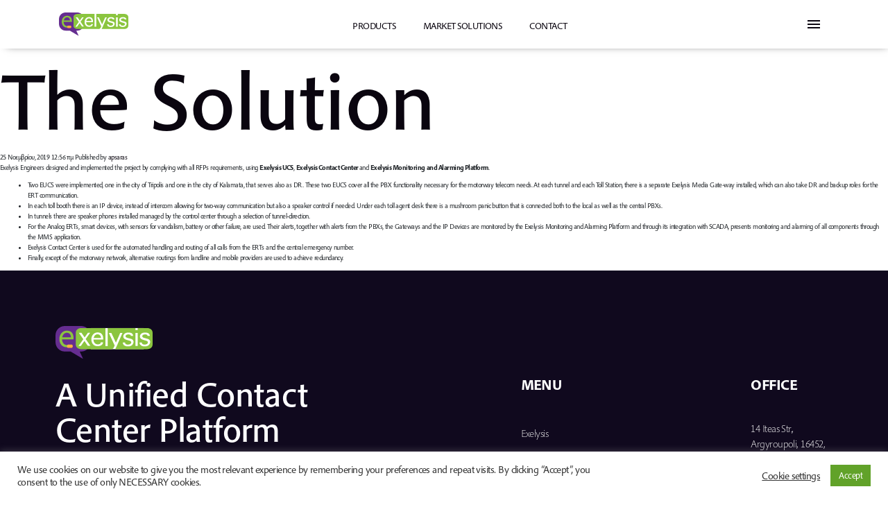

--- FILE ---
content_type: text/html; charset=UTF-8
request_url: https://www.exelysis.com/the-solution-3/
body_size: 13916
content:
<!doctype html>
<html lang="el" class="no-js">
	<head>
		<meta charset="UTF-8">
		<title>The Solution - Exelysis : Exelysis</title>

		<link href="//www.google-analytics.com" rel="dns-prefetch">

		<!-- Google Tag Manager -->
		<script>(function(w,d,s,l,i){w[l]=w[l]||[];w[l].push({'gtm.start':
new Date().getTime(),event:'gtm.js'});var f=d.getElementsByTagName(s)[0],
j=d.createElement(s),dl=l!='dataLayer'?'&l='+l:'';j.async=true;j.src=
'https://www.googletagmanager.com/gtm.js?id='+i+dl;f.parentNode.insertBefore(j,f);
})(window,document,'script','dataLayer','GTM-NZMK6ZC');</script>
	<!-- End Google Tag Manager -->
		

		<meta http-equiv="X-UA-Compatible" content="IE=edge,chrome=1">
		<meta name="viewport" content="width=device-width, initial-scale=1.0">
		<meta name="description" content="A Unified Contact Center Platform">

		<link rel="apple-touch-icon" sizes="180x180" href="https://www.exelysis.com/apple-touch-icon.png">
		<link rel="icon" type="image/png" sizes="32x32" href="https://www.exelysis.com/favicon-32x32.png">
		<link rel="icon" type="image/png" sizes="16x16" href="https://www.exelysis.com/favicon-16x16.png">
		<link rel="manifest" href="site.webmanifest">


		<link rel="stylesheet" href="https://www.exelysis.com/wp-content/themes/html5blank-stable/resource/assets/bootstrap/css/bootstrap.min.css">
		<link rel="stylesheet" href="https://www.exelysis.com/wp-content/themes/html5blank-stable/resource/assets/libs/slick/slick.css">
		<link rel="stylesheet" href="https://www.exelysis.com/wp-content/themes/html5blank-stable/resource/assets/libs/slick/slick-theme.css">
		<link rel="stylesheet" href="https://www.exelysis.com/wp-content/themes/html5blank-stable/resource/assets/fonts/material-icons.min.css">
		<link rel="stylesheet" href="https://www.exelysis.com/wp-content/themes/html5blank-stable/resource/assets/css/a_new_menu.compiled.css">
		<link rel="stylesheet" href="https://www.exelysis.com/wp-content/themes/html5blank-stable/resource/assets/css/a_newmodules.compiled.css">
		<link rel="stylesheet" href="https://www.exelysis.com/wp-content/themes/html5blank-stable/resource/assets/css/b_news.compiled.css">
		<link rel="stylesheet" href="https://www.exelysis.com/wp-content/themes/html5blank-stable/resource/assets/css/casestudies.compiled.css">
		<link rel="stylesheet" href="https://www.exelysis.com/wp-content/themes/html5blank-stable/resource/assets/css/chapter_menu.compiled.css">
		<link rel="stylesheet" href="https://www.exelysis.com/wp-content/themes/html5blank-stable/resource/assets/css/chapter_top_menu.compiled.css">
		<link rel="stylesheet" href="https://www.exelysis.com/wp-content/themes/html5blank-stable/resource/assets/css/connected_solutions.compiled.css">
		<link rel="stylesheet" href="https://www.exelysis.com/wp-content/themes/html5blank-stable/resource/assets/css/contact_center.compiled.css">
		<link rel="stylesheet" href="https://www.exelysis.com/wp-content/themes/html5blank-stable/resource/assets/css/deco-blocks.compiled.css">
		<link rel="stylesheet" href="https://www.exelysis.com/wp-content/themes/html5blank-stable/resource/assets/css/footer.compiled.css">
		<link rel="stylesheet" href="https://www.exelysis.com/wp-content/themes/html5blank-stable/resource/assets/css/fontello.css">
		<link rel="stylesheet" href="https://www.exelysis.com/wp-content/themes/html5blank-stable/resource/assets/css/general.compiled.css">
		<link rel="stylesheet" href="https://www.exelysis.com/wp-content/themes/html5blank-stable/resource/assets/css/generic.compiled.css">
		<link rel="stylesheet" href="https://www.exelysis.com/wp-content/themes/html5blank-stable/resource/assets/css/headers.compiled.css">
		<link rel="stylesheet" href="https://www.exelysis.com/wp-content/themes/html5blank-stable/resource/assets/css/home.compiled.css">
		<link rel="stylesheet" href="https://www.exelysis.com/wp-content/themes/html5blank-stable/resource/assets/css/notifications.css">
		<link rel="stylesheet" href="https://www.exelysis.com/wp-content/themes/html5blank-stable/resource/assets/css/contact.css">
		<link rel="stylesheet" href="https://use.typekit.net/vky2jbw.css">
		<link rel="stylesheet" href="https://www.exelysis.com/wp-content/themes/html5blank-stable/resource/assets/css/lists.compiled.css">
		<link rel="stylesheet" href="https://www.exelysis.com/wp-content/themes/html5blank-stable/resource/assets/css/markets.compiled.css">
		<link rel="stylesheet" href="https://www.exelysis.com/wp-content/themes/html5blank-stable/resource/assets/css/modules.compiled.css">
		<link rel="stylesheet" href="https://www.exelysis.com/wp-content/themes/html5blank-stable/resource/assets/css/styles.css">
		<link rel="stylesheet" href="https://www.exelysis.com/wp-content/themes/html5blank-stable/resource/assets/css/slideshows.css">
		<link rel="stylesheet" href="https://www.exelysis.com/wp-content/themes/html5blank-stable/resource/assets/css/styles.compiled.css">
		<link rel="stylesheet" href="https://www.exelysis.com/wp-content/themes/html5blank-stable/resource/assets/css/overwrites.css">


		
		
		<meta name='robots' content='index, follow, max-image-preview:large, max-snippet:-1, max-video-preview:-1' />

	<!-- This site is optimized with the Yoast SEO plugin v26.7 - https://yoast.com/wordpress/plugins/seo/ -->
	<link rel="canonical" href="https://www.exelysis.com/the-solution-3/" />
	<meta property="og:locale" content="el_GR" />
	<meta property="og:type" content="article" />
	<meta property="og:title" content="The Solution - Exelysis" />
	<meta property="og:description" content="Exelysis Engineers designed and implemented the project by complying with all RFPs requirements, using Exelysis UCS, Exelysis Contact Center and Exelysis Monitoring and Alarming Platform. Two EUCS were implemented, one in the city of Tripolis and one in the city of Kalamata, that serves also as DR. These two EUCS cover all the PBX functionality... View Article" />
	<meta property="og:url" content="https://www.exelysis.com/the-solution-3/" />
	<meta property="og:site_name" content="Exelysis" />
	<meta property="article:published_time" content="2019-11-24T21:56:26+00:00" />
	<meta property="article:modified_time" content="2020-09-18T16:18:18+00:00" />
	<meta name="author" content="apsaras" />
	<meta name="twitter:card" content="summary_large_image" />
	<meta name="twitter:label1" content="Συντάχθηκε από" />
	<meta name="twitter:data1" content="apsaras" />
	<meta name="twitter:label2" content="Εκτιμώμενος χρόνος ανάγνωσης" />
	<meta name="twitter:data2" content="1 λεπτό" />
	<script type="application/ld+json" class="yoast-schema-graph">{"@context":"https://schema.org","@graph":[{"@type":"Article","@id":"https://www.exelysis.com/the-solution-3/#article","isPartOf":{"@id":"https://www.exelysis.com/the-solution-3/"},"author":{"name":"apsaras","@id":"https://www.exelysis.com/#/schema/person/e66409dda0a7b510b5d83b256f84e6a0"},"headline":"The Solution","datePublished":"2019-11-24T21:56:26+00:00","dateModified":"2020-09-18T16:18:18+00:00","mainEntityOfPage":{"@id":"https://www.exelysis.com/the-solution-3/"},"wordCount":250,"articleSection":["Moreas Motorway"],"inLanguage":"el"},{"@type":"WebPage","@id":"https://www.exelysis.com/the-solution-3/","url":"https://www.exelysis.com/the-solution-3/","name":"The Solution - Exelysis","isPartOf":{"@id":"https://www.exelysis.com/#website"},"datePublished":"2019-11-24T21:56:26+00:00","dateModified":"2020-09-18T16:18:18+00:00","author":{"@id":"https://www.exelysis.com/#/schema/person/e66409dda0a7b510b5d83b256f84e6a0"},"breadcrumb":{"@id":"https://www.exelysis.com/the-solution-3/#breadcrumb"},"inLanguage":"el","potentialAction":[{"@type":"ReadAction","target":["https://www.exelysis.com/the-solution-3/"]}]},{"@type":"BreadcrumbList","@id":"https://www.exelysis.com/the-solution-3/#breadcrumb","itemListElement":[{"@type":"ListItem","position":1,"name":"Αρχική","item":"https://www.exelysis.com/"},{"@type":"ListItem","position":2,"name":"The Solution"}]},{"@type":"WebSite","@id":"https://www.exelysis.com/#website","url":"https://www.exelysis.com/","name":"Exelysis","description":"A Unified Contact Center Platform","potentialAction":[{"@type":"SearchAction","target":{"@type":"EntryPoint","urlTemplate":"https://www.exelysis.com/?s={search_term_string}"},"query-input":{"@type":"PropertyValueSpecification","valueRequired":true,"valueName":"search_term_string"}}],"inLanguage":"el"},{"@type":"Person","@id":"https://www.exelysis.com/#/schema/person/e66409dda0a7b510b5d83b256f84e6a0","name":"apsaras","url":"https://www.exelysis.com/author/antonis-psaras/"}]}</script>
	<!-- / Yoast SEO plugin. -->


<link rel="alternate" title="oEmbed (JSON)" type="application/json+oembed" href="https://www.exelysis.com/wp-json/oembed/1.0/embed?url=https%3A%2F%2Fwww.exelysis.com%2Fthe-solution-3%2F" />
<link rel="alternate" title="oEmbed (XML)" type="text/xml+oembed" href="https://www.exelysis.com/wp-json/oembed/1.0/embed?url=https%3A%2F%2Fwww.exelysis.com%2Fthe-solution-3%2F&#038;format=xml" />
<style type="text/css" media="all">
.wpautoterms-footer{background-color:#ffffff;text-align:center;}
.wpautoterms-footer a{color:#000000;font-size:14px;}
.wpautoterms-footer .separator{color:#cccccc;font-size:14px;}</style>
<style id='wp-img-auto-sizes-contain-inline-css' type='text/css'>
img:is([sizes=auto i],[sizes^="auto," i]){contain-intrinsic-size:3000px 1500px}
/*# sourceURL=wp-img-auto-sizes-contain-inline-css */
</style>
<style id='wp-emoji-styles-inline-css' type='text/css'>

	img.wp-smiley, img.emoji {
		display: inline !important;
		border: none !important;
		box-shadow: none !important;
		height: 1em !important;
		width: 1em !important;
		margin: 0 0.07em !important;
		vertical-align: -0.1em !important;
		background: none !important;
		padding: 0 !important;
	}
/*# sourceURL=wp-emoji-styles-inline-css */
</style>
<style id='wp-block-library-inline-css' type='text/css'>
:root{--wp-block-synced-color:#7a00df;--wp-block-synced-color--rgb:122,0,223;--wp-bound-block-color:var(--wp-block-synced-color);--wp-editor-canvas-background:#ddd;--wp-admin-theme-color:#007cba;--wp-admin-theme-color--rgb:0,124,186;--wp-admin-theme-color-darker-10:#006ba1;--wp-admin-theme-color-darker-10--rgb:0,107,160.5;--wp-admin-theme-color-darker-20:#005a87;--wp-admin-theme-color-darker-20--rgb:0,90,135;--wp-admin-border-width-focus:2px}@media (min-resolution:192dpi){:root{--wp-admin-border-width-focus:1.5px}}.wp-element-button{cursor:pointer}:root .has-very-light-gray-background-color{background-color:#eee}:root .has-very-dark-gray-background-color{background-color:#313131}:root .has-very-light-gray-color{color:#eee}:root .has-very-dark-gray-color{color:#313131}:root .has-vivid-green-cyan-to-vivid-cyan-blue-gradient-background{background:linear-gradient(135deg,#00d084,#0693e3)}:root .has-purple-crush-gradient-background{background:linear-gradient(135deg,#34e2e4,#4721fb 50%,#ab1dfe)}:root .has-hazy-dawn-gradient-background{background:linear-gradient(135deg,#faaca8,#dad0ec)}:root .has-subdued-olive-gradient-background{background:linear-gradient(135deg,#fafae1,#67a671)}:root .has-atomic-cream-gradient-background{background:linear-gradient(135deg,#fdd79a,#004a59)}:root .has-nightshade-gradient-background{background:linear-gradient(135deg,#330968,#31cdcf)}:root .has-midnight-gradient-background{background:linear-gradient(135deg,#020381,#2874fc)}:root{--wp--preset--font-size--normal:16px;--wp--preset--font-size--huge:42px}.has-regular-font-size{font-size:1em}.has-larger-font-size{font-size:2.625em}.has-normal-font-size{font-size:var(--wp--preset--font-size--normal)}.has-huge-font-size{font-size:var(--wp--preset--font-size--huge)}.has-text-align-center{text-align:center}.has-text-align-left{text-align:left}.has-text-align-right{text-align:right}.has-fit-text{white-space:nowrap!important}#end-resizable-editor-section{display:none}.aligncenter{clear:both}.items-justified-left{justify-content:flex-start}.items-justified-center{justify-content:center}.items-justified-right{justify-content:flex-end}.items-justified-space-between{justify-content:space-between}.screen-reader-text{border:0;clip-path:inset(50%);height:1px;margin:-1px;overflow:hidden;padding:0;position:absolute;width:1px;word-wrap:normal!important}.screen-reader-text:focus{background-color:#ddd;clip-path:none;color:#444;display:block;font-size:1em;height:auto;left:5px;line-height:normal;padding:15px 23px 14px;text-decoration:none;top:5px;width:auto;z-index:100000}html :where(.has-border-color){border-style:solid}html :where([style*=border-top-color]){border-top-style:solid}html :where([style*=border-right-color]){border-right-style:solid}html :where([style*=border-bottom-color]){border-bottom-style:solid}html :where([style*=border-left-color]){border-left-style:solid}html :where([style*=border-width]){border-style:solid}html :where([style*=border-top-width]){border-top-style:solid}html :where([style*=border-right-width]){border-right-style:solid}html :where([style*=border-bottom-width]){border-bottom-style:solid}html :where([style*=border-left-width]){border-left-style:solid}html :where(img[class*=wp-image-]){height:auto;max-width:100%}:where(figure){margin:0 0 1em}html :where(.is-position-sticky){--wp-admin--admin-bar--position-offset:var(--wp-admin--admin-bar--height,0px)}@media screen and (max-width:600px){html :where(.is-position-sticky){--wp-admin--admin-bar--position-offset:0px}}

/*# sourceURL=wp-block-library-inline-css */
</style><style id='global-styles-inline-css' type='text/css'>
:root{--wp--preset--aspect-ratio--square: 1;--wp--preset--aspect-ratio--4-3: 4/3;--wp--preset--aspect-ratio--3-4: 3/4;--wp--preset--aspect-ratio--3-2: 3/2;--wp--preset--aspect-ratio--2-3: 2/3;--wp--preset--aspect-ratio--16-9: 16/9;--wp--preset--aspect-ratio--9-16: 9/16;--wp--preset--color--black: #000000;--wp--preset--color--cyan-bluish-gray: #abb8c3;--wp--preset--color--white: #ffffff;--wp--preset--color--pale-pink: #f78da7;--wp--preset--color--vivid-red: #cf2e2e;--wp--preset--color--luminous-vivid-orange: #ff6900;--wp--preset--color--luminous-vivid-amber: #fcb900;--wp--preset--color--light-green-cyan: #7bdcb5;--wp--preset--color--vivid-green-cyan: #00d084;--wp--preset--color--pale-cyan-blue: #8ed1fc;--wp--preset--color--vivid-cyan-blue: #0693e3;--wp--preset--color--vivid-purple: #9b51e0;--wp--preset--gradient--vivid-cyan-blue-to-vivid-purple: linear-gradient(135deg,rgb(6,147,227) 0%,rgb(155,81,224) 100%);--wp--preset--gradient--light-green-cyan-to-vivid-green-cyan: linear-gradient(135deg,rgb(122,220,180) 0%,rgb(0,208,130) 100%);--wp--preset--gradient--luminous-vivid-amber-to-luminous-vivid-orange: linear-gradient(135deg,rgb(252,185,0) 0%,rgb(255,105,0) 100%);--wp--preset--gradient--luminous-vivid-orange-to-vivid-red: linear-gradient(135deg,rgb(255,105,0) 0%,rgb(207,46,46) 100%);--wp--preset--gradient--very-light-gray-to-cyan-bluish-gray: linear-gradient(135deg,rgb(238,238,238) 0%,rgb(169,184,195) 100%);--wp--preset--gradient--cool-to-warm-spectrum: linear-gradient(135deg,rgb(74,234,220) 0%,rgb(151,120,209) 20%,rgb(207,42,186) 40%,rgb(238,44,130) 60%,rgb(251,105,98) 80%,rgb(254,248,76) 100%);--wp--preset--gradient--blush-light-purple: linear-gradient(135deg,rgb(255,206,236) 0%,rgb(152,150,240) 100%);--wp--preset--gradient--blush-bordeaux: linear-gradient(135deg,rgb(254,205,165) 0%,rgb(254,45,45) 50%,rgb(107,0,62) 100%);--wp--preset--gradient--luminous-dusk: linear-gradient(135deg,rgb(255,203,112) 0%,rgb(199,81,192) 50%,rgb(65,88,208) 100%);--wp--preset--gradient--pale-ocean: linear-gradient(135deg,rgb(255,245,203) 0%,rgb(182,227,212) 50%,rgb(51,167,181) 100%);--wp--preset--gradient--electric-grass: linear-gradient(135deg,rgb(202,248,128) 0%,rgb(113,206,126) 100%);--wp--preset--gradient--midnight: linear-gradient(135deg,rgb(2,3,129) 0%,rgb(40,116,252) 100%);--wp--preset--font-size--small: 13px;--wp--preset--font-size--medium: 20px;--wp--preset--font-size--large: 36px;--wp--preset--font-size--x-large: 42px;--wp--preset--spacing--20: 0.44rem;--wp--preset--spacing--30: 0.67rem;--wp--preset--spacing--40: 1rem;--wp--preset--spacing--50: 1.5rem;--wp--preset--spacing--60: 2.25rem;--wp--preset--spacing--70: 3.38rem;--wp--preset--spacing--80: 5.06rem;--wp--preset--shadow--natural: 6px 6px 9px rgba(0, 0, 0, 0.2);--wp--preset--shadow--deep: 12px 12px 50px rgba(0, 0, 0, 0.4);--wp--preset--shadow--sharp: 6px 6px 0px rgba(0, 0, 0, 0.2);--wp--preset--shadow--outlined: 6px 6px 0px -3px rgb(255, 255, 255), 6px 6px rgb(0, 0, 0);--wp--preset--shadow--crisp: 6px 6px 0px rgb(0, 0, 0);}:where(.is-layout-flex){gap: 0.5em;}:where(.is-layout-grid){gap: 0.5em;}body .is-layout-flex{display: flex;}.is-layout-flex{flex-wrap: wrap;align-items: center;}.is-layout-flex > :is(*, div){margin: 0;}body .is-layout-grid{display: grid;}.is-layout-grid > :is(*, div){margin: 0;}:where(.wp-block-columns.is-layout-flex){gap: 2em;}:where(.wp-block-columns.is-layout-grid){gap: 2em;}:where(.wp-block-post-template.is-layout-flex){gap: 1.25em;}:where(.wp-block-post-template.is-layout-grid){gap: 1.25em;}.has-black-color{color: var(--wp--preset--color--black) !important;}.has-cyan-bluish-gray-color{color: var(--wp--preset--color--cyan-bluish-gray) !important;}.has-white-color{color: var(--wp--preset--color--white) !important;}.has-pale-pink-color{color: var(--wp--preset--color--pale-pink) !important;}.has-vivid-red-color{color: var(--wp--preset--color--vivid-red) !important;}.has-luminous-vivid-orange-color{color: var(--wp--preset--color--luminous-vivid-orange) !important;}.has-luminous-vivid-amber-color{color: var(--wp--preset--color--luminous-vivid-amber) !important;}.has-light-green-cyan-color{color: var(--wp--preset--color--light-green-cyan) !important;}.has-vivid-green-cyan-color{color: var(--wp--preset--color--vivid-green-cyan) !important;}.has-pale-cyan-blue-color{color: var(--wp--preset--color--pale-cyan-blue) !important;}.has-vivid-cyan-blue-color{color: var(--wp--preset--color--vivid-cyan-blue) !important;}.has-vivid-purple-color{color: var(--wp--preset--color--vivid-purple) !important;}.has-black-background-color{background-color: var(--wp--preset--color--black) !important;}.has-cyan-bluish-gray-background-color{background-color: var(--wp--preset--color--cyan-bluish-gray) !important;}.has-white-background-color{background-color: var(--wp--preset--color--white) !important;}.has-pale-pink-background-color{background-color: var(--wp--preset--color--pale-pink) !important;}.has-vivid-red-background-color{background-color: var(--wp--preset--color--vivid-red) !important;}.has-luminous-vivid-orange-background-color{background-color: var(--wp--preset--color--luminous-vivid-orange) !important;}.has-luminous-vivid-amber-background-color{background-color: var(--wp--preset--color--luminous-vivid-amber) !important;}.has-light-green-cyan-background-color{background-color: var(--wp--preset--color--light-green-cyan) !important;}.has-vivid-green-cyan-background-color{background-color: var(--wp--preset--color--vivid-green-cyan) !important;}.has-pale-cyan-blue-background-color{background-color: var(--wp--preset--color--pale-cyan-blue) !important;}.has-vivid-cyan-blue-background-color{background-color: var(--wp--preset--color--vivid-cyan-blue) !important;}.has-vivid-purple-background-color{background-color: var(--wp--preset--color--vivid-purple) !important;}.has-black-border-color{border-color: var(--wp--preset--color--black) !important;}.has-cyan-bluish-gray-border-color{border-color: var(--wp--preset--color--cyan-bluish-gray) !important;}.has-white-border-color{border-color: var(--wp--preset--color--white) !important;}.has-pale-pink-border-color{border-color: var(--wp--preset--color--pale-pink) !important;}.has-vivid-red-border-color{border-color: var(--wp--preset--color--vivid-red) !important;}.has-luminous-vivid-orange-border-color{border-color: var(--wp--preset--color--luminous-vivid-orange) !important;}.has-luminous-vivid-amber-border-color{border-color: var(--wp--preset--color--luminous-vivid-amber) !important;}.has-light-green-cyan-border-color{border-color: var(--wp--preset--color--light-green-cyan) !important;}.has-vivid-green-cyan-border-color{border-color: var(--wp--preset--color--vivid-green-cyan) !important;}.has-pale-cyan-blue-border-color{border-color: var(--wp--preset--color--pale-cyan-blue) !important;}.has-vivid-cyan-blue-border-color{border-color: var(--wp--preset--color--vivid-cyan-blue) !important;}.has-vivid-purple-border-color{border-color: var(--wp--preset--color--vivid-purple) !important;}.has-vivid-cyan-blue-to-vivid-purple-gradient-background{background: var(--wp--preset--gradient--vivid-cyan-blue-to-vivid-purple) !important;}.has-light-green-cyan-to-vivid-green-cyan-gradient-background{background: var(--wp--preset--gradient--light-green-cyan-to-vivid-green-cyan) !important;}.has-luminous-vivid-amber-to-luminous-vivid-orange-gradient-background{background: var(--wp--preset--gradient--luminous-vivid-amber-to-luminous-vivid-orange) !important;}.has-luminous-vivid-orange-to-vivid-red-gradient-background{background: var(--wp--preset--gradient--luminous-vivid-orange-to-vivid-red) !important;}.has-very-light-gray-to-cyan-bluish-gray-gradient-background{background: var(--wp--preset--gradient--very-light-gray-to-cyan-bluish-gray) !important;}.has-cool-to-warm-spectrum-gradient-background{background: var(--wp--preset--gradient--cool-to-warm-spectrum) !important;}.has-blush-light-purple-gradient-background{background: var(--wp--preset--gradient--blush-light-purple) !important;}.has-blush-bordeaux-gradient-background{background: var(--wp--preset--gradient--blush-bordeaux) !important;}.has-luminous-dusk-gradient-background{background: var(--wp--preset--gradient--luminous-dusk) !important;}.has-pale-ocean-gradient-background{background: var(--wp--preset--gradient--pale-ocean) !important;}.has-electric-grass-gradient-background{background: var(--wp--preset--gradient--electric-grass) !important;}.has-midnight-gradient-background{background: var(--wp--preset--gradient--midnight) !important;}.has-small-font-size{font-size: var(--wp--preset--font-size--small) !important;}.has-medium-font-size{font-size: var(--wp--preset--font-size--medium) !important;}.has-large-font-size{font-size: var(--wp--preset--font-size--large) !important;}.has-x-large-font-size{font-size: var(--wp--preset--font-size--x-large) !important;}
/*# sourceURL=global-styles-inline-css */
</style>

<style id='classic-theme-styles-inline-css' type='text/css'>
/*! This file is auto-generated */
.wp-block-button__link{color:#fff;background-color:#32373c;border-radius:9999px;box-shadow:none;text-decoration:none;padding:calc(.667em + 2px) calc(1.333em + 2px);font-size:1.125em}.wp-block-file__button{background:#32373c;color:#fff;text-decoration:none}
/*# sourceURL=/wp-includes/css/classic-themes.min.css */
</style>
<link rel='stylesheet' id='wpautoterms_css-css' href='https://www.exelysis.com/wp-content/plugins/auto-terms-of-service-and-privacy-policy/css/wpautoterms.css?ver=6.9' media='all' />
<link rel='stylesheet' id='cookie-law-info-css' href='https://www.exelysis.com/wp-content/plugins/cookie-law-info/legacy/public/css/cookie-law-info-public.css?ver=3.3.9.1' media='all' />
<link rel='stylesheet' id='cookie-law-info-gdpr-css' href='https://www.exelysis.com/wp-content/plugins/cookie-law-info/legacy/public/css/cookie-law-info-gdpr.css?ver=3.3.9.1' media='all' />
<link rel='stylesheet' id='normalize-css' href='https://www.exelysis.com/wp-content/themes/html5blank-stable/normalize.css?ver=1.0' media='all' />
<link rel='stylesheet' id='html5blank-css' href='https://www.exelysis.com/wp-content/themes/html5blank-stable/style.css?ver=1.0' media='all' />
<link rel='stylesheet' id='wp-block-paragraph-css' href='https://www.exelysis.com/wp-includes/blocks/paragraph/style.min.css?ver=6.9' media='all' />
<link rel='stylesheet' id='wp-block-list-css' href='https://www.exelysis.com/wp-includes/blocks/list/style.min.css?ver=6.9' media='all' />
<script type="text/javascript" src="https://www.exelysis.com/wp-content/themes/html5blank-stable/js/lib/conditionizr-4.3.0.min.js?ver=4.3.0" id="conditionizr-js"></script>
<script type="text/javascript" src="https://www.exelysis.com/wp-content/themes/html5blank-stable/js/lib/modernizr-2.7.1.min.js?ver=2.7.1" id="modernizr-js"></script>
<script type="text/javascript" src="https://www.exelysis.com/wp-includes/js/jquery/jquery.min.js?ver=3.7.1" id="jquery-core-js"></script>
<script type="text/javascript" src="https://www.exelysis.com/wp-includes/js/jquery/jquery-migrate.min.js?ver=3.4.1" id="jquery-migrate-js"></script>
<script type="text/javascript" src="https://www.exelysis.com/wp-content/themes/html5blank-stable/js/scripts.js?ver=1.0.0" id="html5blankscripts-js"></script>
<script type="text/javascript" src="https://www.exelysis.com/wp-includes/js/dist/dom-ready.min.js?ver=f77871ff7694fffea381" id="wp-dom-ready-js"></script>
<script type="text/javascript" src="https://www.exelysis.com/wp-content/plugins/auto-terms-of-service-and-privacy-policy/js/base.js?ver=3.0.4" id="wpautoterms_base-js"></script>
<script type="text/javascript" id="cookie-law-info-js-extra">
/* <![CDATA[ */
var Cli_Data = {"nn_cookie_ids":[],"cookielist":[],"non_necessary_cookies":[],"ccpaEnabled":"","ccpaRegionBased":"","ccpaBarEnabled":"","strictlyEnabled":["necessary","obligatoire"],"ccpaType":"gdpr","js_blocking":"1","custom_integration":"","triggerDomRefresh":"","secure_cookies":""};
var cli_cookiebar_settings = {"animate_speed_hide":"500","animate_speed_show":"500","background":"#FFF","border":"#b1a6a6c2","border_on":"","button_1_button_colour":"#61a229","button_1_button_hover":"#4e8221","button_1_link_colour":"#fff","button_1_as_button":"1","button_1_new_win":"","button_2_button_colour":"#333","button_2_button_hover":"#292929","button_2_link_colour":"#444","button_2_as_button":"","button_2_hidebar":"","button_3_button_colour":"#3566bb","button_3_button_hover":"#2a5296","button_3_link_colour":"#fff","button_3_as_button":"1","button_3_new_win":"","button_4_button_colour":"#000","button_4_button_hover":"#000000","button_4_link_colour":"#333333","button_4_as_button":"","button_7_button_colour":"#61a229","button_7_button_hover":"#4e8221","button_7_link_colour":"#fff","button_7_as_button":"1","button_7_new_win":"","font_family":"inherit","header_fix":"","notify_animate_hide":"1","notify_animate_show":"","notify_div_id":"#cookie-law-info-bar","notify_position_horizontal":"right","notify_position_vertical":"bottom","scroll_close":"","scroll_close_reload":"","accept_close_reload":"","reject_close_reload":"","showagain_tab":"","showagain_background":"#fff","showagain_border":"#000","showagain_div_id":"#cookie-law-info-again","showagain_x_position":"100px","text":"#333333","show_once_yn":"","show_once":"10000","logging_on":"","as_popup":"","popup_overlay":"1","bar_heading_text":"","cookie_bar_as":"banner","popup_showagain_position":"bottom-right","widget_position":"left"};
var log_object = {"ajax_url":"https://www.exelysis.com/wp-admin/admin-ajax.php"};
//# sourceURL=cookie-law-info-js-extra
/* ]]> */
</script>
<script type="text/javascript" src="https://www.exelysis.com/wp-content/plugins/cookie-law-info/legacy/public/js/cookie-law-info-public.js?ver=3.3.9.1" id="cookie-law-info-js"></script>
<link rel="https://api.w.org/" href="https://www.exelysis.com/wp-json/" /><link rel="alternate" title="JSON" type="application/json" href="https://www.exelysis.com/wp-json/wp/v2/posts/585" />		<script>
		       var root_ajax = 'https://www.exelysis.com/wp-admin/admin-ajax.php';
        // conditionizr.com
        // configure environment tests
        conditionizr.config({
            assets: 'https://www.exelysis.com/wp-content/themes/html5blank-stable',
            tests: {}
        });




	</script>


<!-- Global site tag (gtag.js) - Google Analytics -->
<script async  data-cookieyes="cookieyes-analytics"  src="https://www.googletagmanager.com/gtag/js?id=G-3BT5K0ZSW2"></script>
<script>
  window.dataLayer = window.dataLayer || [];
  function gtag(){dataLayer.push(arguments);}
  gtag('js', new Date());

  gtag('config', 'G-3BT5K0ZSW2');
</script>

	<link rel='stylesheet' id='cookie-law-info-table-css' href='https://www.exelysis.com/wp-content/plugins/cookie-law-info/legacy/public/css/cookie-law-info-table.css?ver=3.3.9.1' media='all' />
</head>
	<body class="wp-singular post-template-default single single-post postid-585 single-format-standard wp-theme-html5blank-stable the-solution-3">
	<!-- Google Tag Manager (noscript) -->
<noscript><iframe src="https://www.googletagmanager.com/ns.html?id=GTM-NZMK6ZC"
height="0" width="0" style="display:none;visibility:hidden"></iframe></noscript>
<!-- End Google Tag Manager (noscript) -->	
		
		
		
		<section id="menu">
  <div id="menu_margin">

  </div>

      <div class="d-flex" id="menu_wrapper">
        <div class="container align-self-center">
            <div class="row">
                <div class="col d-flex justify-content-between">
                    <div class="align-self-center brand" id="brand"><a href="https://www.exelysis.com"><img src="https://www.exelysis.com/wp-content/themes/html5blank-stable/resource/assets/img/logos/logo-03.svg"></a></div>
                    <div class="d-none d-md-flex align-self-center" id="links">

                                                    <div class="d-flex align-items-center menu_single_link " id="menu_products_drop"  data-target="products_drop">
                                <a href="https://www.exelysis.com/exelysis-products/">PRODUCTS</a>
                              </div>

                                                            <div class="d-flex align-items-center menu_single_link " id="menu_markets_drop"  data-target="markets_drop">
                                <a href="https://www.exelysis.com/market-solutions/">Market Solutions</a>
                              </div>

                                                            <div class="d-flex align-items-center menu_single_link " id="menu_"  data-target="">
                                <a href="https://www.exelysis.com/contact/">Contact</a>
                              </div>

                              


                    </div>
                    <div class="d-flex align-self-center" id="right_menu">
                        <div class="d-flex align-self-center" id="lang_menu">
                            <div class="d-none -d-flex  justify-content-center align-items-center menu-single_lang active" id="gr-lang"><a href="#">GR</a></div>
                            <div class="d-flex justify-content-center align-items-center menu-single_lang" id="en-lang"><a href="#">EN</a></div>
                        </div>
                        <div class="align-self-center" id="burger_menu"><i class="material-icons">menu</i></div>
                    </div>
                </div>
            </div>
        </div>
    </div>


        <div id="side_menu">
        <div class="side-menu-shape">
            <div class="d-flex justify-content-between side_top">
                <div class="align-self-center brand" id="brand"><a href="#"><img src="https://www.exelysis.com/wp-content/themes/html5blank-stable/resource/assets/img/logos/logo-03.svg"></a></div>
                <div class="align-self-center close_menu" id="close_menu"><i class="material-icons">close</i></div>
            </div>
            <div class="d-flex align-self-center lang_menu">
                <div class="d-none -d-flex justify-content-center align-items-center menu-single_lang active" id="gr-lang"><a href="#">GR</a></div>
                <div class="d-flex justify-content-center align-items-center menu-single_lang" id="en-lang"><a href="#">EN</a></div>
            </div>
            <div class="side_links">

                                      <div class="align-self-center menu_single_link "><a href="https://www.exelysis.com/">Home</a></div>
                                              <div class="align-self-center menu_single_link "><a href="https://www.exelysis.com/contact-center/">Exelysis Contact Center</a></div>
                                              <div class="align-self-center menu_single_link "><a href="https://www.exelysis.com/exelysis-products/exelysis-phone/">Exelysis Phone</a></div>
                                              <div class="align-self-center menu_single_link "><a href="https://www.exelysis.com/exelysis-products/exelysis-recording-platform/">Exelysis Recording Platform</a></div>
                                              <div class="align-self-center menu_single_link "><a href="https://www.exelysis.com/exelysis-products/exelysis-ucs/">Exelysis UCS</a></div>
                                              <div class="align-self-center menu_single_link "><a href="https://www.exelysis.com/exelysis-products/exelysis-hospitality-suite/">Exelysis Hotel</a></div>
                                              <div class="align-self-center menu_single_link "><a href="https://www.exelysis.com/market-solutions/">Market Solutions</a></div>
                                              <div class="align-self-center menu_single_link "><a href="https://www.exelysis.com/case-studies/">Case Studies</a></div>
                                              <div class="align-self-center menu_single_link "><a href="https://www.exelysis.com/contact/">Contact</a></div>
                      


            </div>
        </div>
    </div>
    <div id="products_drop" class="dropdown_menu">
        <div class="container">
            <div class="row">
                <div class="col">
                    <div class="drop_main_col d-none">
                        <h6>Products</h6>
                    </div>
                    <div class="products_drop_menu">

                      
                      <a class="single_drop_link" data-index="1" href="https://www.exelysis.com/contact-center/"><p>Exelysis<br />
<strong>Contact Center<br />
</strong></p>
                        <div>
                          <!-- wp:paragraph -->
<p>A contemporary telecom framework providing advanced features.</p>
<!-- /wp:paragraph -->                        </div>
                      </a>
                        
                      <a class="single_drop_link" data-index="1" href="https://www.exelysis.com/exelysis-products/exelysis-phone/"><p>Exelysis<br />
<strong>Phone</strong></p>
                        <div>
                          <!-- wp:paragraph -->
<p>A Soft Phone which is integrated seamlessly with Exelysis Solution</p>
<!-- /wp:paragraph -->                        </div>
                      </a>
                        
                      <a class="single_drop_link" data-index="1" href="https://www.exelysis.com/exelysis-products/exelysis-recording-platform/"><p>Exelysis<br />
<strong>Recording Platform<br />
</strong></p>
                        <div>
                          <!-- wp:paragraph -->
<p>An integrated call logging and recording platform</p>
<!-- /wp:paragraph -->                        </div>
                      </a>
                        
                      <a class="single_drop_link" data-index="1" href="https://www.exelysis.com/exelysis-products/exelysis-ucs/"><p>Exelysis<br />
<strong>UCS<br />
</strong></p>
                        <div>
                          <!-- wp:paragraph -->
<p>Exelysis Unified Communication Solution covers essential telecom needs</p>
<!-- /wp:paragraph -->                        </div>
                      </a>
                        
                      <a class="single_drop_link" data-index="1" href="https://www.exelysis.com/exelysis-products/exelysis-hospitality-suite/"><p>Exelysis<br />
<strong>Hotel</strong></p>
                        <div>
                          <!-- wp:paragraph -->
<p>A telecom solution for the Hospitality Industry</p>
<!-- /wp:paragraph -->                        </div>
                      </a>
                        


                    </div>
                </div>

            </div>
        </div>
    </div>
    <div id="markets_drop" class="dropdown_menu">
        <div class="container">
            <div class="row">
                <div class="col">
                    <div class="drop_main_col d-none">
                        <h6>Marketing Solutions</h6>
                    </div>
                    <div class="d-flex justify-content-center flex-wrap">

                          
                                                            <a class="single_drop_link"  data-index="1" href="https://www.exelysis.com/market-solutions/coffee-store-chain/">Beverage</a>
                                                                    <a class="single_drop_link"  data-index="1" href="https://www.exelysis.com/market-solutions/financial-organizations/">Financial Organizations</a>
                                                                    <a class="single_drop_link"  data-index="1" href="https://www.exelysis.com/market-solutions/large-scale-outbound-dialing/">Communication Solutions</a>
                                                                    <a class="single_drop_link"  data-index="1" href="https://www.exelysis.com/market-solutions/mobile-operators-store-networks/">Telecommunications</a>
                                                                    <a class="single_drop_link"  data-index="1" href="https://www.exelysis.com/market-solutions/motorways/">Infrastructure</a>
                                                                    <a class="single_drop_link"  data-index="1" href="https://www.exelysis.com/market-solutions/distributed-call-centers/">Telemarketing Services</a>
                                  
                    </div>
                </div>

            </div>
        </div>
    </div>
    <div id="menu_trigger"></div>
</section>
			<!-- /header -->

	<main role="main">
	<!-- section -->
	<section>

	
		<!-- article -->
		<article id="post-585" class="post-585 post type-post status-publish format-standard hentry category-moreas-motorway">

			<!-- post thumbnail -->
						<!-- /post thumbnail -->

			<!-- post title -->
			<h1>
				<a href="https://www.exelysis.com/the-solution-3/" title="The Solution">The Solution</a>
			</h1>
			<!-- /post title -->

			<!-- post details -->
			<span class="date">25 Νοεμβρίου, 2019 12:56 πμ</span>
			<span class="author">Published by <a href="https://www.exelysis.com/author/antonis-psaras/" title="Άρθρα του/της apsaras" rel="author">apsaras</a></span>
			<span class="comments"></span>
			<!-- /post details -->

			
<p>Exelysis Engineers designed and implemented the project by complying with all RFPs requirements, using <strong>Exelysis UCS</strong>, <strong>Exelysis Contact Center </strong>and <strong>Exelysis Monitoring</strong> <strong>and Alarming Platform</strong>.</p>



<ul class="wp-block-list"><li>Two EUCS were implemented, one in the city of Tripolis and one in the city of Kalamata, that serves also as DR. These two EUCS cover all the PBX functionality necessary for the motorway telecom needs. At each tunnel and each Toll Station, there is a separate Exelysis Media Gate-way installed, which can also take DR and backup roles for the ERT communication. </li><li> In each toll booth there is an IP device, instead of intercom allowing for two-way communication but also a speaker control if needed. Under each toll agent desk there is a mushroom panic button that is connected both to the local as well as the central PBXs.</li><li> In tunnels there are speaker phones installed managed by the control center through a selection of tunnel-direction.</li><li> For the Analog ERTs, smart devices, with sensors for vandalism, battery or other failure, are used. Their alerts, together with alerts from the PBXs, the Gateways and the IP Devices are monitored by the Exelysis Monitoring and Alarming Platform and through its integration with SCADA, presents monitoring and alarming of all components through the MMS application.</li><li> Exelysis Contact Center is used for the automated handling and routing of all calls from the ERTs and the central emergency number.    </li><li> Finally, except of the motorway network, alternative routings from landline and mobile providers are used to achieve redundancy.</li></ul>

			


		</article>
		<!-- /article -->

	
	
	</section>
	<!-- /section -->
	</main>

<!-- sidebar -->
<aside class="sidebar" role="complementary">

	<!-- search -->
<form class="search" method="get" action="https://www.exelysis.com" role="search">
	<input class="search-input" type="search" name="s" placeholder="To search, type and hit enter.">
	<button class="search-submit" type="submit" role="button">Search</button>
</form>
<!-- /search -->

	<div class="sidebar-widget">
			</div>

	<div class="sidebar-widget">
			</div>

</aside>
<!-- /sidebar -->



    <article class="db_notification " id="newsletter_notification">
	<div class="notification_wrapper">
    <section class="notification_top">
			<div class="notification_logo">
				<a href="https://www.exelysis.com"><img src="https://www.exelysis.com/wp-content/themes/html5blank-stable/resource/assets/img/logos/logo-03.svg"></a>
			</div>

			<i class="material-icons close_db_notification">close</i>

		</section>
                    <h1><p>Subscribe  to our newsletter</p></h1>
            

                    <p>You have to aggree to our <a href=''>terms & conditions</a>.</p>            
        
                    <a class="btn notification_action"><p>Subscribe</p></a>
            

	</div>

</article>

    <article class="db_notification " id="newsletter_notification_success">
	<div class="notification_wrapper">
    <section class="notification_top">
			<div class="notification_logo">
				<a href="https://www.exelysis.com"><img src="https://www.exelysis.com/wp-content/themes/html5blank-stable/resource/assets/img/logos/logo-03.svg"></a>
			</div>

			<i class="material-icons close_db_notification">close</i>

		</section>
                    <h1><p>Thank You!</p></h1>
            

                    <p>You have successfully subscribed to our newsletter.</p>            
        
        

	</div>

</article>

    <article class="db_notification " id="newsletter_notification_error">
	<div class="notification_wrapper">
    <section class="notification_top">
			<div class="notification_logo">
				<a href="https://www.exelysis.com"><img src="https://www.exelysis.com/wp-content/themes/html5blank-stable/resource/assets/img/logos/logo-03.svg"></a>
			</div>

			<i class="material-icons close_db_notification">close</i>

		</section>
                    <h1><p>There was a problem!</p></h1>
            

                    <p>Please try again to subscribe to our newslette.</p>            
        
        

	</div>

</article>

    <article class="db_notification " id="newsletter_notification_error_email">
	<div class="notification_wrapper">
    <section class="notification_top">
			<div class="notification_logo">
				<a href="https://www.exelysis.com"><img src="https://www.exelysis.com/wp-content/themes/html5blank-stable/resource/assets/img/logos/logo-03.svg"></a>
			</div>

			<i class="material-icons close_db_notification">close</i>

		</section>
                    <h1><p>The email does not see to be valid!</p></h1>
            

                    <p>Please try again to subscribe using a valid email address..</p>            
        
        

	</div>

</article>



			<!-- footer -->
			<!--<section id="newsletter-wrapper">
		  <div id="newsletter">

		    <div class="container">
		        <div class="row">
		            <div class="col-12 ">
		                <div class="newsletter-transform">
		                    <div class="d-flex justify-content-center align-content-center flex-wrap  newsletter-shape">
		                        <div id="subscribe_news" class="single_newsletter_form">

		                            <h6><strong>Subscribe</strong> to our newsletter to <strong>learn more</strong> about what we can offer </h6>
																<form id="newsletter_form">
																	<div class="d-flex justify-content-between align-items-center newsletter-input"><input type="email" inputmode="email" required="" placeholder="Enter your email address" class="newsletter_input_text">
																		<button class="btn btn-primary d-flex justify-content-center btn_newsletter" type="button">
																		<i class="material-icons">play_arrow</i>
																		</button>
																</div>
																</form>

		                        </div>
																                    </div>
		                </div>
		            </div>
		        </div>
		    </div>
		  </div>

</section>-->

<section id="footer">

	<div class="footer_content">

		<div class="footer_top">
			<div class="footer_moto">
				<a href="https://www.exelysis.com"><img src="https://www.exelysis.com/wp-content/themes/html5blank-stable/resource/assets/img/logos/logo-03.svg"></a>
			</div>
		</div>

		<div class="footer_mid">

			<div class="footer_moto">

			<h3>A Unified
						Contact Center Platform</h3>
						<p>
						An open and flexible communication framework, beyond Contact Centers.
						</p>
						<div class="footer_credits">
								<span>&copy; 2026</span>
						</div>
				</div>
				

				<div class="footer_menu">
						<h4> MENU </h4>

															<div class="align-self-center menu_single_link "><a href="https://www.exelysis.com/">Exelysis</a></div>
																			<div class="align-self-center menu_single_link "><a href="https://www.exelysis.com/contact-center/">Contact Center</a></div>
																			<div class="align-self-center menu_single_link "><a href="https://www.exelysis.com/exelysis-products/exelysis-ucs/">UCS</a></div>
																			<div class="align-self-center menu_single_link "><a href="https://www.exelysis.com/exelysis-products/">Exelysis Products</a></div>
																			<div class="align-self-center menu_single_link "><a href="https://www.exelysis.com/market-solutions/">Market Solutions</a></div>
																			<div class="align-self-center menu_single_link "><a href="https://www.exelysis.com/case-studies/">Case Studies</a></div>
																			<div class="align-self-center menu_single_link "><a href="https://www.exelysis.com/contact/">Contact</a></div>
																			<div class="align-self-center menu_single_link "><a href="https://www.exelysis.com/wpautoterms/privacy-policy/">Privacy Policy</a></div>
																			<div class="align-self-center menu_single_link "><a href="https://www.exelysis.com/wpautoterms/terms-and-conditions/">Terms and Conditions</a></div>
									
				</div>


				<div class="footer_contact">
						<h4> OFFICE </h4>
					<!-- wp:paragraph -->
<p>14 Iteas Str.,<br>Argyroupoli, 16452,<br>Athens, Greece</p>
<!-- /wp:paragraph -->

<!-- wp:paragraph -->
<p>Tel:&nbsp;<a target="_blank" href="tel:+302120005300" rel="noreferrer noopener">+30 212 000 5300</a></p>
<!-- /wp:paragraph -->

<!-- wp:paragraph -->
<p>&nbsp;E:&nbsp;<a href="mailto:info@exelysis.com" target="_blank" rel="noreferrer noopener">info@exelysis.com</a></p>
<!-- /wp:paragraph -->				</div>



		</div>



		<div class="footer_credits small_screen">
				<span>&copy; 2026</span>
		</div>


	</div>


</section>

<script src="https://www.exelysis.com/wp-content/themes/html5blank-stable/resource/assets/js/jquery.min.js"></script>
<script src="https://www.exelysis.com/wp-content/themes/html5blank-stable/resource/assets/bootstrap/js/bootstrap.min.js"></script>
<script src="https://www.exelysis.com/wp-content/themes/html5blank-stable/resource/assets/libs/slick/slick.min.js"></script>
<script src="https://www.exelysis.com/wp-content/themes/html5blank-stable/resource/assets/libs/noframework.waypoints.min.js"></script>

<script src="https://www.exelysis.com/wp-content/themes/html5blank-stable/resource/assets/js/menu.js"></script>
<script src="https://www.exelysis.com/wp-content/themes/html5blank-stable/resource/assets/js/exelysis.js"></script>
<div>

<script type="speculationrules">
{"prefetch":[{"source":"document","where":{"and":[{"href_matches":"/*"},{"not":{"href_matches":["/wp-*.php","/wp-admin/*","/wp-content/uploads/*","/wp-content/*","/wp-content/plugins/*","/wp-content/themes/html5blank-stable/*","/*\\?(.+)"]}},{"not":{"selector_matches":"a[rel~=\"nofollow\"]"}},{"not":{"selector_matches":".no-prefetch, .no-prefetch a"}}]},"eagerness":"conservative"}]}
</script>
<!--googleoff: all--><div id="cookie-law-info-bar" data-nosnippet="true"><span><div class="cli-bar-container cli-style-v2"><div class="cli-bar-message">We use cookies on our website to give you the most relevant experience by remembering your preferences and repeat visits. By clicking “Accept”, you consent to the use of only NECESSARY cookies.</div><div class="cli-bar-btn_container"><a role='button' class="cli_settings_button" style="margin:0px 10px 0px 5px">Cookie settings</a><a role='button' data-cli_action="accept" id="cookie_action_close_header" class="medium cli-plugin-button cli-plugin-main-button cookie_action_close_header cli_action_button wt-cli-accept-btn">Accept</a></div></div></span></div><div id="cookie-law-info-again" data-nosnippet="true"><span id="cookie_hdr_showagain">Manage consent</span></div><div class="cli-modal" data-nosnippet="true" id="cliSettingsPopup" tabindex="-1" role="dialog" aria-labelledby="cliSettingsPopup" aria-hidden="true">
  <div class="cli-modal-dialog" role="document">
	<div class="cli-modal-content cli-bar-popup">
		  <button type="button" class="cli-modal-close" id="cliModalClose">
			<svg class="" viewBox="0 0 24 24"><path d="M19 6.41l-1.41-1.41-5.59 5.59-5.59-5.59-1.41 1.41 5.59 5.59-5.59 5.59 1.41 1.41 5.59-5.59 5.59 5.59 1.41-1.41-5.59-5.59z"></path><path d="M0 0h24v24h-24z" fill="none"></path></svg>
			<span class="wt-cli-sr-only">Close</span>
		  </button>
		  <div class="cli-modal-body">
			<div class="cli-container-fluid cli-tab-container">
	<div class="cli-row">
		<div class="cli-col-12 cli-align-items-stretch cli-px-0">
			<div class="cli-privacy-overview">
				<h4>Privacy Overview</h4>				<div class="cli-privacy-content">
					<div class="cli-privacy-content-text">This website uses cookies to improve your experience while you navigate through the website. Out of these, the cookies that are categorized as necessary are stored on your browser as they are essential for the working of basic functionalities of the website. We also use third-party cookies that help us analyze and understand how you use this website. These cookies will be stored in your browser only with your consent. You also have the option to opt-out of these cookies. But opting out of some of these cookies may affect your browsing experience.</div>
				</div>
				<a class="cli-privacy-readmore" aria-label="Show more" role="button" data-readmore-text="Show more" data-readless-text="Show less"></a>			</div>
		</div>
		<div class="cli-col-12 cli-align-items-stretch cli-px-0 cli-tab-section-container">
												<div class="cli-tab-section">
						<div class="cli-tab-header">
							<a role="button" tabindex="0" class="cli-nav-link cli-settings-mobile" data-target="necessary" data-toggle="cli-toggle-tab">
								Necessary							</a>
															<div class="wt-cli-necessary-checkbox">
									<input type="checkbox" class="cli-user-preference-checkbox"  id="wt-cli-checkbox-necessary" data-id="checkbox-necessary" checked="checked"  />
									<label class="form-check-label" for="wt-cli-checkbox-necessary">Necessary</label>
								</div>
								<span class="cli-necessary-caption">Always Enabled</span>
													</div>
						<div class="cli-tab-content">
							<div class="cli-tab-pane cli-fade" data-id="necessary">
								<div class="wt-cli-cookie-description">
									Necessary cookies are absolutely essential for the website to function properly. These cookies ensure basic functionalities and security features of the website, anonymously.
<table class="cookielawinfo-row-cat-table cookielawinfo-winter"><thead><tr><th class="cookielawinfo-column-1">Cookie</th><th class="cookielawinfo-column-3">Duration</th><th class="cookielawinfo-column-4">Description</th></tr></thead><tbody><tr class="cookielawinfo-row"><td class="cookielawinfo-column-1">cookielawinfo-checbox-analytics</td><td class="cookielawinfo-column-3">11 months</td><td class="cookielawinfo-column-4">This cookie is set by GDPR Cookie Consent plugin. The cookie is used to store the user consent for the cookies in the category "Analytics".</td></tr><tr class="cookielawinfo-row"><td class="cookielawinfo-column-1">cookielawinfo-checbox-functional</td><td class="cookielawinfo-column-3">11 months</td><td class="cookielawinfo-column-4">The cookie is set by GDPR cookie consent to record the user consent for the cookies in the category "Functional".</td></tr><tr class="cookielawinfo-row"><td class="cookielawinfo-column-1">cookielawinfo-checbox-others</td><td class="cookielawinfo-column-3">11 months</td><td class="cookielawinfo-column-4">This cookie is set by GDPR Cookie Consent plugin. The cookie is used to store the user consent for the cookies in the category "Other.</td></tr><tr class="cookielawinfo-row"><td class="cookielawinfo-column-1">cookielawinfo-checkbox-necessary</td><td class="cookielawinfo-column-3">11 months</td><td class="cookielawinfo-column-4">This cookie is set by GDPR Cookie Consent plugin. The cookies is used to store the user consent for the cookies in the category "Necessary".</td></tr><tr class="cookielawinfo-row"><td class="cookielawinfo-column-1">cookielawinfo-checkbox-performance</td><td class="cookielawinfo-column-3">11 months</td><td class="cookielawinfo-column-4">This cookie is set by GDPR Cookie Consent plugin. The cookie is used to store the user consent for the cookies in the category "Performance".</td></tr><tr class="cookielawinfo-row"><td class="cookielawinfo-column-1">viewed_cookie_policy</td><td class="cookielawinfo-column-3">11 months</td><td class="cookielawinfo-column-4">The cookie is set by the GDPR Cookie Consent plugin and is used to store whether or not user has consented to the use of cookies. It does not store any personal data.</td></tr></tbody></table>								</div>
							</div>
						</div>
					</div>
																	<div class="cli-tab-section">
						<div class="cli-tab-header">
							<a role="button" tabindex="0" class="cli-nav-link cli-settings-mobile" data-target="functional" data-toggle="cli-toggle-tab">
								Functional							</a>
															<div class="cli-switch">
									<input type="checkbox" id="wt-cli-checkbox-functional" class="cli-user-preference-checkbox"  data-id="checkbox-functional" />
									<label for="wt-cli-checkbox-functional" class="cli-slider" data-cli-enable="Enabled" data-cli-disable="Disabled"><span class="wt-cli-sr-only">Functional</span></label>
								</div>
													</div>
						<div class="cli-tab-content">
							<div class="cli-tab-pane cli-fade" data-id="functional">
								<div class="wt-cli-cookie-description">
									Functional cookies help to perform certain functionalities like sharing the content of the website on social media platforms, collect feedbacks, and other third-party features.
								</div>
							</div>
						</div>
					</div>
																	<div class="cli-tab-section">
						<div class="cli-tab-header">
							<a role="button" tabindex="0" class="cli-nav-link cli-settings-mobile" data-target="performance" data-toggle="cli-toggle-tab">
								Performance							</a>
															<div class="cli-switch">
									<input type="checkbox" id="wt-cli-checkbox-performance" class="cli-user-preference-checkbox"  data-id="checkbox-performance" />
									<label for="wt-cli-checkbox-performance" class="cli-slider" data-cli-enable="Enabled" data-cli-disable="Disabled"><span class="wt-cli-sr-only">Performance</span></label>
								</div>
													</div>
						<div class="cli-tab-content">
							<div class="cli-tab-pane cli-fade" data-id="performance">
								<div class="wt-cli-cookie-description">
									Performance cookies are used to understand and analyze the key performance indexes of the website which helps in delivering a better user experience for the visitors.
								</div>
							</div>
						</div>
					</div>
																	<div class="cli-tab-section">
						<div class="cli-tab-header">
							<a role="button" tabindex="0" class="cli-nav-link cli-settings-mobile" data-target="analytics" data-toggle="cli-toggle-tab">
								Analytics							</a>
															<div class="cli-switch">
									<input type="checkbox" id="wt-cli-checkbox-analytics" class="cli-user-preference-checkbox"  data-id="checkbox-analytics" />
									<label for="wt-cli-checkbox-analytics" class="cli-slider" data-cli-enable="Enabled" data-cli-disable="Disabled"><span class="wt-cli-sr-only">Analytics</span></label>
								</div>
													</div>
						<div class="cli-tab-content">
							<div class="cli-tab-pane cli-fade" data-id="analytics">
								<div class="wt-cli-cookie-description">
									Analytical cookies are used to understand how visitors interact with the website. These cookies help provide information on metrics the number of visitors, bounce rate, traffic source, etc.
								</div>
							</div>
						</div>
					</div>
																	<div class="cli-tab-section">
						<div class="cli-tab-header">
							<a role="button" tabindex="0" class="cli-nav-link cli-settings-mobile" data-target="advertisement" data-toggle="cli-toggle-tab">
								Advertisement							</a>
															<div class="cli-switch">
									<input type="checkbox" id="wt-cli-checkbox-advertisement" class="cli-user-preference-checkbox"  data-id="checkbox-advertisement" />
									<label for="wt-cli-checkbox-advertisement" class="cli-slider" data-cli-enable="Enabled" data-cli-disable="Disabled"><span class="wt-cli-sr-only">Advertisement</span></label>
								</div>
													</div>
						<div class="cli-tab-content">
							<div class="cli-tab-pane cli-fade" data-id="advertisement">
								<div class="wt-cli-cookie-description">
									Advertisement cookies are used to provide visitors with relevant ads and marketing campaigns. These cookies track visitors across websites and collect information to provide customized ads.
								</div>
							</div>
						</div>
					</div>
																	<div class="cli-tab-section">
						<div class="cli-tab-header">
							<a role="button" tabindex="0" class="cli-nav-link cli-settings-mobile" data-target="others" data-toggle="cli-toggle-tab">
								Others							</a>
															<div class="cli-switch">
									<input type="checkbox" id="wt-cli-checkbox-others" class="cli-user-preference-checkbox"  data-id="checkbox-others" />
									<label for="wt-cli-checkbox-others" class="cli-slider" data-cli-enable="Enabled" data-cli-disable="Disabled"><span class="wt-cli-sr-only">Others</span></label>
								</div>
													</div>
						<div class="cli-tab-content">
							<div class="cli-tab-pane cli-fade" data-id="others">
								<div class="wt-cli-cookie-description">
									Other uncategorized cookies are those that are being analyzed and have not been classified into a category as yet.
								</div>
							</div>
						</div>
					</div>
										</div>
	</div>
</div>
		  </div>
		  <div class="cli-modal-footer">
			<div class="wt-cli-element cli-container-fluid cli-tab-container">
				<div class="cli-row">
					<div class="cli-col-12 cli-align-items-stretch cli-px-0">
						<div class="cli-tab-footer wt-cli-privacy-overview-actions">
						
															<a id="wt-cli-privacy-save-btn" role="button" tabindex="0" data-cli-action="accept" class="wt-cli-privacy-btn cli_setting_save_button wt-cli-privacy-accept-btn cli-btn">SAVE &amp; ACCEPT</a>
													</div>
						
					</div>
				</div>
			</div>
		</div>
	</div>
  </div>
</div>
<div class="cli-modal-backdrop cli-fade cli-settings-overlay"></div>
<div class="cli-modal-backdrop cli-fade cli-popupbar-overlay"></div>
<!--googleon: all--><script id="wp-emoji-settings" type="application/json">
{"baseUrl":"https://s.w.org/images/core/emoji/17.0.2/72x72/","ext":".png","svgUrl":"https://s.w.org/images/core/emoji/17.0.2/svg/","svgExt":".svg","source":{"concatemoji":"https://www.exelysis.com/wp-includes/js/wp-emoji-release.min.js?ver=6.9"}}
</script>
<script type="module">
/* <![CDATA[ */
/*! This file is auto-generated */
const a=JSON.parse(document.getElementById("wp-emoji-settings").textContent),o=(window._wpemojiSettings=a,"wpEmojiSettingsSupports"),s=["flag","emoji"];function i(e){try{var t={supportTests:e,timestamp:(new Date).valueOf()};sessionStorage.setItem(o,JSON.stringify(t))}catch(e){}}function c(e,t,n){e.clearRect(0,0,e.canvas.width,e.canvas.height),e.fillText(t,0,0);t=new Uint32Array(e.getImageData(0,0,e.canvas.width,e.canvas.height).data);e.clearRect(0,0,e.canvas.width,e.canvas.height),e.fillText(n,0,0);const a=new Uint32Array(e.getImageData(0,0,e.canvas.width,e.canvas.height).data);return t.every((e,t)=>e===a[t])}function p(e,t){e.clearRect(0,0,e.canvas.width,e.canvas.height),e.fillText(t,0,0);var n=e.getImageData(16,16,1,1);for(let e=0;e<n.data.length;e++)if(0!==n.data[e])return!1;return!0}function u(e,t,n,a){switch(t){case"flag":return n(e,"\ud83c\udff3\ufe0f\u200d\u26a7\ufe0f","\ud83c\udff3\ufe0f\u200b\u26a7\ufe0f")?!1:!n(e,"\ud83c\udde8\ud83c\uddf6","\ud83c\udde8\u200b\ud83c\uddf6")&&!n(e,"\ud83c\udff4\udb40\udc67\udb40\udc62\udb40\udc65\udb40\udc6e\udb40\udc67\udb40\udc7f","\ud83c\udff4\u200b\udb40\udc67\u200b\udb40\udc62\u200b\udb40\udc65\u200b\udb40\udc6e\u200b\udb40\udc67\u200b\udb40\udc7f");case"emoji":return!a(e,"\ud83e\u1fac8")}return!1}function f(e,t,n,a){let r;const o=(r="undefined"!=typeof WorkerGlobalScope&&self instanceof WorkerGlobalScope?new OffscreenCanvas(300,150):document.createElement("canvas")).getContext("2d",{willReadFrequently:!0}),s=(o.textBaseline="top",o.font="600 32px Arial",{});return e.forEach(e=>{s[e]=t(o,e,n,a)}),s}function r(e){var t=document.createElement("script");t.src=e,t.defer=!0,document.head.appendChild(t)}a.supports={everything:!0,everythingExceptFlag:!0},new Promise(t=>{let n=function(){try{var e=JSON.parse(sessionStorage.getItem(o));if("object"==typeof e&&"number"==typeof e.timestamp&&(new Date).valueOf()<e.timestamp+604800&&"object"==typeof e.supportTests)return e.supportTests}catch(e){}return null}();if(!n){if("undefined"!=typeof Worker&&"undefined"!=typeof OffscreenCanvas&&"undefined"!=typeof URL&&URL.createObjectURL&&"undefined"!=typeof Blob)try{var e="postMessage("+f.toString()+"("+[JSON.stringify(s),u.toString(),c.toString(),p.toString()].join(",")+"));",a=new Blob([e],{type:"text/javascript"});const r=new Worker(URL.createObjectURL(a),{name:"wpTestEmojiSupports"});return void(r.onmessage=e=>{i(n=e.data),r.terminate(),t(n)})}catch(e){}i(n=f(s,u,c,p))}t(n)}).then(e=>{for(const n in e)a.supports[n]=e[n],a.supports.everything=a.supports.everything&&a.supports[n],"flag"!==n&&(a.supports.everythingExceptFlag=a.supports.everythingExceptFlag&&a.supports[n]);var t;a.supports.everythingExceptFlag=a.supports.everythingExceptFlag&&!a.supports.flag,a.supports.everything||((t=a.source||{}).concatemoji?r(t.concatemoji):t.wpemoji&&t.twemoji&&(r(t.twemoji),r(t.wpemoji)))});
//# sourceURL=https://www.exelysis.com/wp-includes/js/wp-emoji-loader.min.js
/* ]]> */
</script>
<div class="wpautoterms-footer"><p>
		<a href="https://www.exelysis.com/wpautoterms/terms-and-conditions/">Terms and Conditions</a><span class="separator"> - </span><a href="https://www.exelysis.com/wpautoterms/privacy-policy/">Privacy Policy</a></p>
</div></div>
	</body>
</html>


--- FILE ---
content_type: text/css
request_url: https://www.exelysis.com/wp-content/themes/html5blank-stable/resource/assets/css/a_new_menu.compiled.css
body_size: 1550
content:
/*Colors*/
/*font size*/
/*widths */
/*Border-cricle*/
/*Shadow type 1*/

#menu_margin
{
  height: 7em;
  width: 100%;
}

#menu_wrapper {
  height: 7em;
  width: 100%;
  position: fixed;
  top:0px;
  left:0px;
  background: #fff;
  z-index: 10;
  box-shadow: 4px 0px 12px -6px #121212;
  -webkit-box-shadow: 4px 0px 12px -6px #121212;
  -moz-box-shadow: 4px 0px 12px -6px #121212;
  -o-box-shadow: 4px 0px 12px -6px #121212;
  /*	@include shadow_vertical(0px,3px,6px,-3px,#232323);*/
}


.home #menu_wrapper ,.home #menu {


    background: transparent;
    box-shadow: none;
    -webkit-box-shadow: none;
    -moz-box-shadow: none;
    -o-box-shadow: none;

    transition: background 0.9s;
}

.home #menu.opaque_menu  #menu_wrapper, .home.products_drop #menu_wrapper, .home.markets_drop #menu_wrapper
{
    background: #10091e;
}

.home.white_menu #menu_wrapper ,.home.white_menu #menu
{
  background: #10091e;

  box-shadow: 4px 0px 12px -6px #121212;
  -webkit-box-shadow: 4px 0px 12px -6px #121212;
  -moz-box-shadow: 4px 0px 12px -6px #121212;
  -o-box-shadow: 4px 0px 12px -6px #121212;
}
#menu_wrapper .container {
  height: 100%;
}

.home #menu_wrapper .menu_single_link > a {

    color:#fff;
    font-weight: 600;
    font-size:14px;
}




.menu_single_link.active
{
  border-top: solid 3px #27084f;
}

.side_menu .menu_single_link.active {
    border-top: solid 3px #27084f;
}


.menu_single_link.active > a {

    color:#10091e;
}
{

}

#menu_wrapper .container .row {
  height: 100%;
}

#menu_wrapper .container .row .col {
  height: 100%;
}

#menu_wrapper .container .row .col #links {
  height: 100%;
}

#menu_wrapper .container .row .col #links .menu_single_link {
  height: 100%;
}

.brand img {
  width: 10em;
}

.home .brand img {
  width: 12em;
  margin: 5px 0px 0px 0px;
}

.menu_single_link {
  font-size: 1.36em;
padding: 0px 20px;
  border-top: solid 3px #fff;
text-transform: uppercase;
}

.menu_single_link:hover
{
  border-top: solid 3px #10091e;
}

.side_links .menu_single_link
{
    border-top: none;
}



.menu-single_lang {
  font-weight: 600;
  font-size: 1em;
  margin: 0px 6px;
  transition: background 0.5s;
  -webkit-transition: background 0.5s;
  -moz-transition: background 0.5s;
  -o-transition: background 0.5s;
  width: 25px;
  height: 25px;
  border: solid 0px #652d90;
  /*border-radius: 100%;
  -webkit-border-radius: 100%;
  -moz-border-radius: 100%;*/
  display: none !important;
}

.menu-single_lang a {
  color: #652d90;
}

.menu-single_lang:hover {
  background: #652d90;
}

.menu-single_lang:hover a {
  color: #fff;
}

.menu-single_lang.active {
border-bottom: solid 2px #652d90;
}

.menu-single_lang.active a {
  /*color: #fff;*/
}

#burger_menu {
  padding: 0px 10px 0px 10px;
  margin-left: 10px;
  cursor: pointer;
  color: #0a050f;
  font-size: 24px;
  cursor: pointer;
  height: 31px;
}

.home #burger_menu
{
  color:#fff;
}

#burger_menu i {
  line-height: 0px;
}

#home #menu {
  background: transparent;
}

#home #menu a {
  color: #fff;
}

#home #menu #burger_menu {
  color: #fff;
}

#home #menu #menu_wrapper {
  box-shadow: none;
}

#menu_trigger {
  position: fixed;
  height: 100vh;
  width: 100vw;
  left: 0px;
  top: 0px;
  background: transparent;
  display: none;
  z-index: 3;
}

body.open_side #menu_trigger {
  display: block;
}

body.open_side #side_menu {
  right: 0px;
}

#side_menu {
  position: fixed;
  top: 0px;
  right: -410px;
  z-index: 20;
  width: 100%;
  max-width: 400px;
  font-size: 12px;
  transition: right 0.6s;
  -webkit-transition: right 0.6s;
  -moz-transition: right 0.6s;
  -o-transition: right 0.6s;
}

@media (min-width: 768px) {
  font-size: 10px;
}

.side-menu-shape {
  background-color: #110b23;
  padding: 3em 2em;
  height: 100vh;
  box-shadow: 4px 0px 12px -6px #121212;
  -webkit-box-shadow: 4px 0px 12px -6px #121212;
  -moz-box-shadow: 4px 0px 12px -6px #121212;
  -o-box-shadow: 4px 0px 12px -6px #121212;
}

.side-menu-shape .lang_menu {
  margin: 3em 0px;
}

.side-menu-shape .lang_menu .menu-single_lang a {
  color: #fff;
}

.side-menu-shape .lang_menu .menu-single_lang:hover {
  background: #652d90;
}

.side-menu-shape .lang_menu .menu-single_lang:hover a {
  color: #fff;
}

.side_top .close_menu {
  padding: 1em;
  cursor: pointer;
}

.side_top .close_menu i {
  color: #fff;
}

.side_links {
  margin-top: 5em;
  padding: 0px 1em;
}



.side_links .menu_single_link {
  padding: 0px;
  padding: 0.7em 0px;
}

.side_links .menu_single_link a {
  color: #f7f7f7;
}

.side_links .menu_single_link a:hover {
  color: #faaf40;
}

.dropdown_menu {
  position: fixed;
  z-index: 9;
  left: 0px;
  top: -100%;
  width: 100%;
  background: #110b23;
  padding: 00em 0px;
  transition: top 0.8s;
  /*
  box-shadow: 0px 10px 12px -6px #121212;
  -webkit-box-shadow: 0px 10px 12px -6px #121212;
  -moz-box-shadow: 0px 10px 12px -6px #121212;
  -o-box-shadow: 0px 10px 12px -6px #121212;*/

  border-bottom: solid 1px  #652d90;

}

#home .dropdown_menu {
  background: #faaf40;
}

.dropdown_menu .drop_main_col {
  padding: 1.8em 0px 0px 1.5em;
}

.dropdown_menu h6 {
  font-size: 2.4em;
  color: #fff;
}

#home .dropdown_menu h6 {

  color: #fff;
}

#home #menu .single_drop_link a {

    color: #fff;

}

.products_drop_menu
{
  display: flex;
  flex-wrap: wrap;
  justify-content: space-between;
  flex-direction: row;
}


.single_drop_link {
  font-size: 14px;
  font-weight: 600;
  line-height: 1.15em;
  padding: 1.7em 1em;
  transition: background 0.5s;
    color: #f7f7f7;
 
    flex-grow:1;
      width: 33%;


}
.products_drop_menu .single_drop_link
{
  width:90%;
}

@media (min-width:576px) {
  .products_drop_menu .single_drop_link
  {
    width:50%;
  }
}

@media (min-width:992px) {
  .products_drop_menu .single_drop_link
  {
    width:32%;
  }
}


.single_drop_link:hover {
    background: #652d90;

    box-shadow: 1px 3px 14px -6px #010505;
}

.single_drop_link p{
  margin:0px;
  max-width:220px;
}

.single_drop_link > div{
  font-weight:400;
  margin-top:10px;
  font-size:12px;
}



.single_drop_link:hover{
  color: #fff;

}

.single_drop_link strong {
  font-weight: 700;
  color: #faaf40;
  font-size: 1.3em;
}

#products_drop {
  opacity: 0;
  transition: 0.5s;
}

body.products_drop #menu_trigger {
  display: block;
}

body.products_drop #menu_products_drop {
  border-top: solid 3px #10091e;
}

body.home.products_drop #menu_products_drop, body.home.markets_drop #menu_markets_drop  {
  border-top: solid 3px #10091e;
}

.home #menu_wrapper .menu_single_link  {

    border-top: solid 3px #652d90;
}


#home .single_drop_link strong {

    font-weight: 700;
    color: #f1f1f1;

}

#home.products_drop #menu_products_drop {
  background: #faaf40;;
}

#home.products_drop #menu_products_drop a {
  color: #fff;
}

body.products_drop #products_drop {
  display: block;
  opacity: 1;
    top:  7em;
}

#markets_drop {
  opacity: 0;
  transition: 0.5s;

}

body.markets_drop #menu_trigger {
  display: block;
}

body.markets_drop #menu_markets_drop {
    border-top: solid 3px #10091e;
}

body.markets_drop #menu_markets_drop a {

}

#home.markets_drop #menu_markets_drop {
  border-top: solid 3px #10091e;
}

#home.markets_drop #menu_markets_drop a {
  color: #fff;
}

body.markets_drop #markets_drop {
  display: block;
  opacity: 1;
    top:  7em;
}


--- FILE ---
content_type: text/css
request_url: https://www.exelysis.com/wp-content/themes/html5blank-stable/resource/assets/css/a_newmodules.compiled.css
body_size: 1813
content:
/*Colors*/
/*font size*/
/*widths */
/*Border-cricle*/
/*Shadow type 1*/
.intro_paragraph {
  margin: 0px 0px;
  padding: 0em 0px;

  max-width: 650px;
  margin: auto;
}

.intro_paragraph h6
{
  margin-bottom:1em;
  font-weight:600;
}

p.generic_paragraph,  .generic_paragraph p, .generic_paragraph ul, .generic_paragraph{
  font-size: 2rem;
  font-weight: 300;
  max-width: 650px;
  margin-bottom: 1.75em;
  line-height: 1.435em;
  opacity: 0.95;
}

p.generic_paragraph strong {
  font-weight: 700;
  color: #27084f;
}

.general_module
{
  margin: 0px 0px;
  padding: 0em 0px;
  max-width: 768px;
  margin: auto;
}

.stats_header_1 {
  margin: 0px 0px;
  padding: 0em 0px;
  max-width: 650px;
  margin: auto;
}

.stats_header_1_shape .h0 {
  color: #652d90;
  line-height: 0.77em;
  /*height:140px;*/
}

.stats_header_1_shape h4 {
  font-weight: 700;
  line-height: 1.15em;
  color: #10091e;
  margin: 0px 0.45em;
  font-size: 2em;
}

.stats_header_1_shape h4 p{
  line-height: 1.25 !important;
}

@media (min-width: 576px) {
  .stats_header_1_shape h4 {
    font-size: 2.4em;
  }
}

.bullets_dotted {
  margin: 0px 0px;
  padding: 0em 0px;
  max-width: 650px;
  margin: auto;
}

.single_bullets_number {
  position: relative;
}

.single_bullets_number::before {
  content: "";
  width: 1px;
  height: 100%;
  border-left: dashed 2px #ccc;
  display: block;
  position: absolute;
  left: 50%;
  z-index: 0;
}

.single_bullets_dotted_transform:last-child .single_bullets_number::before {
  height: 0px;
}

.single_bullets_number_shape {
  width: 3em;
  height: 3em;
  border: solid 0px #652d90;
  border-radius: 100%;
  -webkit-border-radius: 100%;
  -moz-border-radius: 100%;
  background: #652d90;
  position: relative;
  z-index: 2;
}

.single_bullets_number_shape span {
  color: #fff;
  font-size: 1.7em;
  font-weight: 700;
  line-height: 0.75em;
  position: relative;
  top: 0%;
}

.single_bullets_description {
  max-width: 420px;
  margin-left: 6em;
  padding-bottom: 6em;
}

.squre_zig_col .single_bullets_description
{
  margin-left:0;
}

.single_bullets_description h6 {
  color: #27084f;
  font-weight: 500;
}

.list_main_title
{
  font-weight: 300;
  line-height: 1.45em;
  color:  #10091e;
  margin-bottom: 40px ;
  font-size: 2.2rem;
}

@media (min-width:768px)
{
  .list_main_title
  {
    font-size:2.8rem;
  }
}

@media (min-width:992px)
{
  .list_main_title
  {
    font-size: 3rem;
  }
}

.list_main_title p{
    line-height: 1.35em !important;
}

#stats_header_2 {

}

.stats_header_2_shape .h0 {
  color: #27084f;
  line-height: 0.77em;
  height: 140px;
}

.stats_header_2_shape h5 {
  font-weight: 700;
  line-height: 0.875em;
  color: #c6c6c5;
  margin: 20px 0px;
}

#bullets_square {

}

.single_square-transform {
  position: relative;
}

.single_square-transform::before {
  content: "";
  width: 1px;
  height: 100%;
  border-left: solid 1px #dcdcdc;
  display: block;
  position: absolute;
  left: 50%;
  z-index: 0;
}

.single_bullets_square_transform:last-child .single_square-transform::before {
  height: 0px;
}

.single_square_shape {
  width: 20px;
  height: 20px;
  min-width: 20px;

min-height: 20px;
  background: #27084f;
  position: relative;
  margin-top: 0px;
  border-radius: 100%;
  -webkit-border-radius: 100%;
}

.single_square_description {
  margin-left: 4em;
  margin-top: 0em;
  padding-bottom: 6em;
}

#bullets_simple {
/*  margin: 0px 0px;
  padding: 4em 0px;*/
}

.single_bullets_simple_dot {
  margin-top: 15px;
}

.single_bullets_simple_dot_shape {
  width: 12px;
  height: 12px;
  border: solid 0px #0a050f;
  border-radius: 100%;
  -webkit-border-radius: 100%;
  -moz-border-radius: 100%;
  background: #0a050f;
}

.single_bullets_simple_description {
  margin-left: 30px;
}

.single_bullets_simple_description h6 {
  font-weight: 700;
  margin-bottom: 15px;
  color:#0a050f;
}

.single_bullets_simple_description h6 p
{
  margin-bottom: 0px;
}

#bullets_horizontal {
  margin: 0px 0px;
  padding: 4em 0px;
}

.bullet_horizontal-shape-transform {
  margin: 60px 0px;
}

.bullet_horizontal-shape {
  position: relative;
  padding: 0px 0px 0px 30px;
  margin-bottom: 30px;
}

.bullets-hor_circle {
  width: 15px;
  height: 15px;
  border: solid 0px #652d90;
  border-radius: 100%;
  -webkit-border-radius: 100%;
  -moz-border-radius: 100%;
  background: #652d90;
}

.bullets-hor_line {
  height: 1px;
  border-top: solid 1px #652d90;
}

.bullets-hor_text {
  color: #27084f;
  margin-left: 10px;
  font-weight: 500;
  max-width: 50%;
}

* .hor_line_1 {
  width: 10%;
}

* .hor_line_2 {
  width: 20%;
}

* .hor_line_3 {
  width: 30%;
}

* .hor_line_4 {
  width: 40%;
}

* .hor_line_5 {
  width: 50%;
}

#id_snippets_side_by_side {
  margin: 0px 0px;
  padding: 4em 0px;

  flex-wrap: wrap;
}
@media (min-width:550px)
{
  #id_snippets_side_by_side {


    flex-wrap: nowrap;
  }
}

.snippet_sideby_side {
  width: 550px;
}

#id_snippets_side_by_side .snippet_sideby_side {
  border-top: solid 18px #faaf40;
  color: #faaf40;
  /*	margin-left:7em;*/
}

#id_snippets_side_by_side .snippet_sideby_side:first-child {
  border-top: solid 18px #27084f;
  color: #27084f;
  margin-left: 0px;
}

.snippet_side-shape {
  padding: 5em 1em;

}

.snippet_side-shape h1 {
  font-weight: 700;
  margin: 0px;
  line-height: 0.75em;
}

.snippet_side-shape h6 {
  font-weight: 700;
  letter-spacing: -1px;
    font-size: 4em;
}

.snippet_side-shape .snippet_side_first-overtitle {
  font-size: 4em;
  font-weight: 400;
  line-height: 0.95em;
  /*letter-spacing:0.005em;*/
}

.snippet_side-shape .snippet_side_first-subtitle {
  font-size: 4.8em;
  font-weight: 600;
  text-align: right;
}

.snippet_side-shape .snippert_paragraph {
  margin-top: 3em;
}

.snippet_side-shape .snippert_paragraph .generic_paragraph {
  color: #494949;
  line-height: 1.15em;
}

@media (min-width: 768px) {
  .snippet_side-shape .snippet_side_first-overtitle {
    font-size: 3em;
  }
  .snippet_side-shape .snippet_side_first-subtitle {
    font-size: 4.8em;
  }
  .snippet_side-shape h6 {
    font-size: 3em;
  }
}

@media (min-width: 992px) {
  .snippet_side-shape .snippet_side_first-overtitle {
    font-size: 4em;
  }
  .snippet_side-shape .snippet_side_first-subtitle {
    font-size: 4.8em;
  }
  .snippet_side-shape h6 {
    font-size: 3.6em;
  }
}

#side_title_list_1 {
  margin: 0px 0px;
  padding: 4em 0px;
}

.side_title_list_shape h5 {
  font-weight: 200;
  text-align: left;
  border-right: solid 1px #c6c6c5;
  padding: 0px 0.8em;
}

.side_title_list_shape h5 strong {
  font-weight: 700;
}

.side_title_list_shape ul {
  padding: 0px 4em;
}

.side_title_list_shape ul li {
  list-style: none;
  color: #faaf40;
  font-size: 3.6em;
  font-weight: 00;
}

@media (min-width: 768px) {
  .side_title_list_shape h5 {
    text-align: right;
  }
}

@media (min-width: 992px) {
  .side_title_list_shape {
    font-size: 0.85em;
  }
}

@media (min-width: 1200px) {
  .side_title_list_shape ul li {
    font-size: 3.6em;
  }
}

#id_snippets_zig_zag {
  margin: 0px 0px;
  padding: 4em 0px;
}

#id_snippets_zig_zag #snippet_zig_1 {
  text-align: left;
}

#id_snippets_zig_zag .snippet_zig-1 {
  border-top: solid 6px #27084f;
}

.snippet_zig-shape h6
{
  font-size: 4em;
  font-weight:700;
  margin-bottom: 0.61em;
}

#id_snippets_zig_zag #snippet_zig_2 {
  text-align: right;
}

#id_snippets_zig_zag .snippet_zig-2 {
  border-top: solid 6px #faaf40;
  text-align: right;
}

.snippet_zig-2 .snippet_side_second-title{
  color:#faaf40;
}

#id_snippets_zig_zag #snippet_zig_3 {
  text-align: left;
}

#id_snippets_zig_zag .snippet_zig-3 {
  border-top: solid 18px #27084f;
}

#id_snippets_zig_zag #snippet_zig_4 {
  text-align: right;
}

#id_snippets_zig_zag .snippet_zig-4 {
  border-top: solid 18px #faaf40;
  text-align: right;
}

#id_snippets_zig_zag #snippet_zig_5 {
  text-align: left;
}

#id_snippets_zig_zag .snippet_zig-5 {
  border-top: solid 18px #27084f;
}

#id_snippets_zig_zag #snippet_zig_6 {
  text-align: right;
}

#id_snippets_zig_zag .snippet_zig-6 {
  border-top: solid 18px #faaf40;
  text-align: right;
}

#id_snippets_zig_zag #snippet_zig_7 {
  text-align: left;
}

#id_snippets_zig_zag .snippet_zig-7 {
  border-top: solid 18px #27084f;
}

#id_snippets_zig_zag #snippet_zig_8 {
  text-align: right;
}

#id_snippets_zig_zag .snippet_zig-8 {
  border-top: solid 18px #faaf40;
  text-align: right;
}

#id_snippets_zig_zag #snippet_zig_9 {
  text-align: left;
}

#id_snippets_zig_zag .snippet_zig-9 {
  border-top: solid 18px #27084f;
}

#id_snippets_zig_zag #snippet_zig_10 {
  text-align: right;
}

#id_snippets_zig_zag .snippet_zig-10 {
  border-top: solid 18px #faaf40;
  text-align: right;
}

.snippet_zig-transform {
  margin: 50px 0px;
}

.snippet_zig-shape {
  padding: 30px 0px;
}

.bullets_square_zig_zag {
  margin: 0px 0px;
  padding: 4em 0px;
  margin-top: 60px;
}

.bullets_shape .row:last-child .single_square-transform::before {
  display: none;
}

.image_text_module {
  margin: 0px 0px;
  padding: 4em 0px;
  margin: 6em 0px;
}

.image_text_module_image {
  width: 50%;
  margin: 3em 0px;
}

.image_text_module_image img {
  width: 90%;
}

.image_text_module_text p {
  font-size: 2.4em;
  font-weight: 300;
  max-width: 650px;
  margin-bottom: 1.75em;
  line-height: 1.35em;
}

.image_text_module_text p strong {
  font-weight: 700;
  color: #27084f;
}

.exelysis-hospitality-suite .image_text_module_text p
{
  text-shadow: 0px 0px 10px #000;
  color:#fff;
}

.exelysis-hospitality-suite .image_text_module_text p strong {
text-shadow: 0px 0px 10px #000;
  color: #faaf40;
}




.image_text_module_text li {
  font-size: 1.8em;
  font-weight: 300;
  margin-bottom: 0.8em;
  color: #27084f;
  text-shadow: 0px 0px 10px #000;
}

.exelysis-hospitality-suite .image_text_module_text li {
  color: #fff;
}


.box_intersection
{
/*  padding-top:14em !important;
  margin-top:-12em;*/

}


--- FILE ---
content_type: text/css
request_url: https://www.exelysis.com/wp-content/themes/html5blank-stable/resource/assets/css/b_news.compiled.css
body_size: 982
content:
/*Colors*/
/*font size*/
/*widths */
/*Border-cricle*/
/*Shadow type 1*/
body.exelysis-news {
  background: #fff;
}

body.exelysis-news .news_nav_col {
  color: #110b23;
}

body.exelysis-news .pagination li a.page-link {
  color: #27084f;
}

#news {
  margin: 0px 0px;
  padding: 4em 0px;
}

.news_card {
  font-size: 1.42em;
  /*height: 30em;*/
  margin-bottom: 3em;

  box-shadow: 0.5em -0.2em 1em -1em #0a050f;
  -webkit-box-shadow: 0.5em -0.2em 1em -1em #0a050f;
  -moz-box-shadow: 0.5em -0.2em 1em -1em #0a050f;
  -o-box-shadow: 0.5em -0.2em 1em -1em #0a050f;
  position: relative;
  overflow: hidden;
}

.latest_news_col_carousel-flex .news_card {
  width: 100%;
  margin-right: 3em;

}

.news_card::before{
  /*content:"";
  position: absolute;
  width:100%;
  height: 100%;
  background: #27084f;
        border-radius: 6px;

  z-index: 0;*/
}

@media (min-width: 576px) {
  .latest_news_col_carousel-flex .news_card {
    max-width: 270px;
    margin-right: 3em;
    border-radius: 6px;
  }
}

.news_card .news_card_shape {
  height: inherit;
  width: 100%;
    background: #f1f1f1;
    position: relative;
    z-index:1;
border-radius: 6px;
/*border-top-right-radius: 80px;*/
box-shadow: 3px 0px 4px -2px #27084f;
}

.latest_news_col_carousel-flex
{

    align-items: flex-end;

}

.news_card .news_card_shape .news_title {
  padding: 1em 1em;
  color: #27084f;
  font-size: 2em;
  line-height: 1.15em;
  font-weight: 700;
  width:100%;
  min-height: 6em;
}

.news_card .news_card_shape .news_details {
  padding: 1em 2em;
  color: #27084f;
}

.news_card .news_card_shape .news_details p {
  font-size: 1.4em;
  font-weight: 300;
  line-height: 1.25em;
}

.news_card .news_card_shape .news_details p strong {
  font-weight: 700;
  color: #652d90;
}

.news_card .news_footer {
  width: 100%;
}

.news_card .news_footer .read-shape {
  padding: 0.65em 20px;
  background: #transparent;


  transition: width 0.5s;
}

.news_card .news_footer .read-shape a span {
  color: #27084f;
}

.news_card .news_footer .read-shape a i {
  color: #27084f;
}

.news_card:hover .news_card_shape  {
  background: #27084f;
}

.news_card:hover  .news_footer .read-shape {

  width: 100%;

  transition: width 0.5s;
}

.news_card:hover .news_title {
  color: #fff;
}

.news_card:hover .news_details {
  color: #f7f7f7;
}

.news_card:hover .news_details p strong {
  color: #fff;
}

.news_card:hover .read-shape a span {
  color: #fff;
}

.news_card:hover .read-shape a i {
  color: #fff;
}

.news_card:hover .read-shape a:hover span {
  color: #faaf40;
}

.news_card:hover .read-shape a:hover i {
  color: #faaf40;
}

@media (min-width: 576px) {
  .news_card {
    font-size: 1.25em;
  }
}

@media (min-width: 768px) {
  .news_card {
    font-size: 1.25em;
  }
}

@media (min-width: 992px) {
  .news_card {
    font-size: 1em;
  }
}

.news_nav_col {
  color: #fff;
  padding: 1em;
  height: inherit;
  width: 100%;
}

.news_nav_col h5 {
  font-weight: 200;
}

.news_nav_col h5 strong {
  font-weight: 700;
}

.news_nav_col p {
  font-size: 1.6em;
  line-height: 1.25em;
  font-weight: 200;
  margin-top: 2em;
}

.news_nav_col p strong {
  font-weight: 700;
}

#section_main_header.single_new_read {
  background: transparent;
}

#section_main_header.single_new_read .section_header-shape p {
  max-width: 768px;
}

#section_main_header.single_new_read h6 {
  margin-bottom: 40px;
  color:#0a050f;
  line-height: 1em;

}

#section_main_header.single_new_read .news_date {
  margin: 0px;
}

#latest_news {
  background-color: #110b23;
  background-image: none;
  background-repeat: no-repeat;
  background-size: cover;
  position: relative;
  /*height:50.5em;*/
}

#latest_news #latest_news_footer {
  background: #110b23;
  width: 100%;
  height: 0px;
  position: absolute;
  bottom: 0px;
  z-index: 1;
}

#latest_news .latest_news_container {
  position: relative;
  z-index: 2;
}

@media (min-width: 992px) {
  #latest_news {
  /*  background-image: url(../../assets/img/bgs/news_diagonal.svg);*/
    background-color: #10091e;
    padding: 6em;
    background-size: contain;
    background-repeat: none;
    /*background-position-x: 37%;*/
  }
}


--- FILE ---
content_type: text/css
request_url: https://www.exelysis.com/wp-content/themes/html5blank-stable/resource/assets/css/casestudies.compiled.css
body_size: 1630
content:
/*Colors*/
/*font size*/
/*widths */
/*Border-cricle*/
/*Shadow type 1*/

body.case-studies #case_studies
{
/*background: #fff;*/
background: transparent;
}

#case_studies
{
/*background: rgba(8, 2, 17, 0.85);*/
background-image: url(../img/bgs/trans.png);
background-repeat: repeat;
background-attachment: fixed;
background: #10091e;
background: #f1f1f1;

border-top: solid 1px #f1f1f1;
background: #fff;
border-bottom: solid 1px #f1f1f1;
}

#case_studies .slick-dots
{
  bottom: 25px;
}

#case_studies .slick-dots li.slick-active button::before
{
  color:#27084f;
}

#case_studies .slick-dots li button::before
{
  color:#9c69c4;
  color: #27084f;
}

#case_studies_body,.case-studies {
  /*background: url(../../assets/img/bgs/diag_yellow.svg);*/

  background-size: cover;
  background-attachment: fixed;
}


/*
body.case-studies #home_top .home-top_title_shape h4 p {
    font-size: 2.8em;
    color: #27084f;
    margin-bottom: 2em;
}

body.case-studies #home_top .home-top_title_shape p {
    font-size: 2.2em;
    color: #232323;
    margin-bottom: 2em;
}*/

body.case-studies #home_top {

    margin-bottom: 0vw;

}

@media (min-width: 1921px) {
  #case_studies_body {
    background-position: right;
  }
}

@media (max-width: 767px) {
  .case_studies_wrapper .container {
    max-width: 100%;
  }
}

.case_title_thumb
{
  font-size:2.8rem;
  margin-bottom:1em;
  font-weight:700;
  color:#10091e;
  text-align: center;
}

.case_studies_wrapper {
  position: relative;
  z-index: 1;
  margin: 0px 0px;
  padding: 4em 0px;
  padding: 0px 0px;
}

.single_case {
  width: 100%;
  max-width: 400px;
  /*box-shadow: 2px 2px 8px -4px #080808;
  -webkit-box-shadow: 2px 2px 8px -4px #080808;
  -moz-box-shadow: 2px 2px 8px -4px #080808;
  -o-box-shadow: 2px 2px 8px -4px #080808;*/
  margin: 1px;
  border-radius: 0px;
  overflow: hidden;
  opacity: 1;
  background: rgba(39, 8, 79,0.51);

}

@media (min-width: 390px) {
  .single_case {
    width: 45%;


  }
}

@media (min-width: 576px) {
  .single_case {
    width: 47%;
    max-width: 350px;

  }
}

@media (min-width: 768px) {
  .single_case {
    width: 47%;
    max-width: 350px;
  }
}

@media (min-width: 992px) {
  .single_case {
    max-width: 350px;

  }
}

.single_case_head {
  background: #fff;
  display: flex;

justify-content: center;
}



.single_case_head .single_case_logo {
  height: 190px;
}

.case_image_wrapper
{
  text-align: center;
}

.single_case_head .single_case_logo
{
    max-width: 85%;
}

.single_case_head .single_case_logo img {
  width: 90%;
  height: auto;
  position: relative;
  top: -19px;
      width: 70%;
}

.single_case_description {

}

.single_case_description .single_case_subheader {
  width: 100%;
  /*background: url(../../assets/img/decos/studies_diag.svg);*/
  background: #10091e;
  height: 50px;
  background-repeat: no-repeat;
  background-size: 400px 40px;
  background-position: right;
  position: relative;
  top: -38px;
  padding: 20px;
  color: #f1f1f1;
  font-size: 14px;
  font-weight: 500;
  justify-content: center;
}

.case_button_transform
{
  text-align: center;
}

.single_case_description p {
  position: relative;
  top: -19px;
  font-size: 14px;
  line-height: 19px;
  color: #fff;
  padding: 2px 20px 0px 20px;
  height: 134px;
  overflow: hidden;
}

.single_case_description .case_button_transform button {
  font-size: 1.8em;
  font-weight: 700;
  padding: 0.75em 4em;
  border-radius: 30px;
  background: #27084f;
  -webkit-border-radius: 30px;
  -moz-border-radius: 30px;
  -o-webkit-border-radius: 30px;
  transition: background 0.5s;
  -webkit-transition: background 0.5s;
  -moz-transition: background 0.5s;
  -o-transition: background 0.5s;
  border: none;
  padding: 10px 40px;
  margin: 0px 20px 30px 20px;
  font-size: 14px;
}

@media (min-width: 390px) {


  .single_case_description .case_button_transform button {
    font-size: 1.38em;
  }
}

@media (min-width: 576px) {

  .single_case_description .case_button_transform button {
    font-size: 1.8em;
  }
}

.single_case_description .case_button_transform button:hover {
background: #652d90;
}

@media (min-width: 768px) {
  .single_case_description .single_case_subheader {
    background-size: 400px 40px;
  }
}

.case_study_details {
  padding-top: 8em;
  background: #fff;
}

.case_stude_details_top .case_title h6 {
  font-size: 2.4em;
  font-weight: 200;
  margin: 0px;
  line-height: 0.75em;
}

.case_stude_details_top .case_title h4 {
  font-weight: 700;
}

#case_studies_chapters {
  margin-top: 4em;
  margin-bottom: 0em;
}

#case_studies_chapters .toggle_chapter {

  width:100%;
  text-align: left;
  flex-grow: 1;
}

@media (min-width:768px)
{
  #case_studies_chapters .toggle_chapter {

    max-width: 180px;
    text-align: right;
  }
}



.case_study_chapter_row.open .case_studies_chapter_title
{
  color:#652d90;
}

#case_studies_chapters .description_col {
  /*border-bottom: solid 1px #eaeaea;*/
  padding-bottom: 30px;
}

#case_studies_chapters .case_study_chapter_row {
  padding: 20px 0px;
  display: flex;
flex-direction: column;
align-items: baseline;
}



#case_studies_chapters .case_study_chapter_row.open .description_col
{
  background:#fff;
  color:#555;
padding: 0 0em;
margin: 0 0 6em 0;
}


.case_study_chapter_row.open .case_studies_chapter_title
{
  color:#652d90;


}

#case_studies_chapters .case_study_chapter_row.open  .toggle_chapter
{
    color:#262235;
    line-height: 1.12;
}

#case_studies_chapters .case_study_chapter_row .description_col {
  max-height: 30px;
  overflow: hidden;
  padding-left: 0px;
  margin-left: 30px;
  padding-right: 0px;
  margin-right: 30px;
}

#case_studies_chapters .case_study_chapter_row .description_col .chapter_description {
  opacity: 0.6;
}

#case_studies_chapters .case_study_chapter_row .description_col .chapter_description p {
  font-size: 18px;
  font-weight: 300;
  padding: 0px 0em;
  line-height: 27px;
}

#case_studies_chapters .case_study_chapter_row .description_col .chapter_description li {
  font-size: 18px;
  font-weight: 300;
  padding: 0px 0em;
  line-height: 27px;

}


#case_studies_chapters .case_study_chapter_row.open i.show_chapter {
  display: none;
}

#case_studies_chapters .case_study_chapter_row.open i.hide_chapter {
  display: block;
}

#case_studies_chapters .case_study_chapter_row.open .description_col {
  max-height: 100%;
  overflow: visible;
}

#case_studies_chapters .case_study_chapter_row.open .description_col .chapter_description {
  opacity: 1;
  max-width: 768px;
  padding:0 10px;
}

.case_studies_chapter_title {
  font-size: 3em;
  font-weight: 700;
  text-align: left;
  padding: 20px 10px ;
}

@media (min-width: 576px) {

}

@media (min-width: 768px) {


    #case_studies_chapters .case_study_chapter_row {

    flex-direction: row;


    }



  .case_studies_chapter_title {
    /*font-size: 2em;*/
    /*font-weight: 700;*/
    text-align: right;
    padding: 20px;
  }

  #case_studies_chapters .case_study_chapter_row.open .description_col .chapter_description {
    opacity: 1;

    padding:0 40px;
  }
}

@media (min-width: 992px) {
  .case_studies_chapter_title {
  /*  font-size: 1.8em;*/
  /*  font-weight: 700;*/
    text-align: right;
    padding: 20px;
  }
}

@media (min-width: 1200px) {
  .case_studies_chapter_title {
  /*  font-size: 1.4em;
    font-weight: 700;*/
    text-align: right;
    padding: 0px 17px;
    line-height: 27px;
  }
}

.toggle_chapter {

}

.toggle_chapter i {
  font-size: 18px;
  line-height: 27px;
}

.toggle_chapter i.hide_chapter {
  display: none;
  color: #652d90;
}


--- FILE ---
content_type: text/css
request_url: https://www.exelysis.com/wp-content/themes/html5blank-stable/resource/assets/css/chapter_menu.compiled.css
body_size: 308
content:
/*Colors*/
/*font size*/
/*widths */
/*Border-cricle*/
/*Shadow type 1*/
#chapter_side_menu
{
  margin-top: 10em;
}

.chapter_side_menu-header {
  font-size: 18px;
  font-weight: 700;
  color: #652d90;
}

.chapter_side_menu-header strong {
  font-weight: 700;
}

.chapter_side_menu-links {
  padding: 20px;
  margin: 10px 10px;
  border-left: solid 1px #eaeaea;
  position: relative;
}

.chapter_side_menu-links .chapter_side_menu-single-link {
  margin-bottom: 12px;
}

.chapter_side_menu-links .chapter_side_menu-single-link a {
  font-size: 14px;
  font-weight: 400;
  margin: 1em;
  color: #868686;
}

.chapter_side_menu-links .chapter_side_menu-single-link a:hover {
  color: #0a050f;
}

.chapter_side_menu-links::after {
  width: 8px;
  height: 8px;
  border: solid 0px #652d90;
  border-radius: 100%;
  -webkit-border-radius: 100%;
  -moz-border-radius: 100%;
  content: "";
  display: block;
  position: absolute;
  bottom: -4px;
  left: -4px;
  background: #eaeaea;
}

.chapter_side_menu-footer {
  margin-top: 10px;
}

.chapter_side_menu-footer a {
  color: #652d90;
  font-size: 16px;
  font-weight: 500;
}


--- FILE ---
content_type: text/css
request_url: https://www.exelysis.com/wp-content/themes/html5blank-stable/resource/assets/css/chapter_top_menu.compiled.css
body_size: 648
content:
/*Colors*/
/*font size*/
/*widths */
/*Border-cricle*/
/*Shadow type 1*/
#chapter-top-menu {
  background: #f1f1f1;
  z-index: 4;
  position: relative;
  background: transparent;
}



.chapter-top-menu-title
{
  font-size: 14px;
  font-weight: 400;
  color:  #fff;
  padding: 10px 1em;
  background:  #27084f;
}



.chapter-top-menu-title a
{
  color:inherit;
}

.chapter-top-menu-title a:hover
{
  color:#faaf40;
}

.chapter-top-menu-shape
{
/*  height: 41px;*/
  flex-wrap: wrap;
justify-content: flex-start !important;
border-bottom: solid 2px #27084f;
}

.chapter-top-menu-drop-transform
{  width: 100%;
  position: relative;
  height: 41px;

}

@media(min-width:450px)
{

  .chapter-top-menu-shape
  {
  /*  height: 41px;*/
    flex-wrap: nowrap;
  }

  .chapter-top-menu-title
  {
    width:220px;
  }
}
.chapter-top-menu-drop
{
  background:#fff;
  font-size: 14px;
  font-weight:500;

  position:relative;
  width:100%;
    position: absolute;
}

.chapter-top-menu-drop li p{
  margin:0px;
}

.chapter-top-menu-title p{
  margin: 0px;
}


.chapter-top-menu-drop  ul{
  margin-left:0px;
  padding: 0px;
  margin-bottom:0px;
width: 100%;
display: flex;
flex-direction: column;
}

.chapter-top-menu-drop li{
  list-style: none;

  display: none;

  transition: background 0.3s;
}

.chapter-top-menu-drop li a{

  color:#27084f;;
  text-align: left;
  display: inline-block;
  padding:10px 50px 10px 20px;;
  transition: background 0.3s;
  width:100%;


}

.chapter-top-menu-drop li.active{
    display: block;
    order: 1 !important;
}

body.open_top_menu_drop .chapter-top-menu-drop li{
    display: block;
  /*  margin-bottom: 1em;*/
  order: 2;
  border-bottom:solid 2px rgba(255,255,255,0);
  
}

body.open_top_menu_drop .chapter-top-menu-drop li:hover{
    background: #27084f;

  /*  margin-bottom: 1em;*/
}

body.open_top_menu_drop .chapter-top-menu-drop li:hover a{
  color: #fff;

/*  margin-bottom: 1em;*/
}


.chapter-top-menu-drop li a{
  list-style: none;
  color:#27084f;

}

#drop_chapter_menu
{
  color:#27084f;
  padding:5px;
  position: absolute;
  right:10px;
  top: 4px;
  cursor: pointer;
  transform:rotate(0deg);
  transition: transform 0.5s;
}

body.open_top_menu_drop #drop_chapter_menu
{
  transform:rotate(180deg);
}


--- FILE ---
content_type: text/css
request_url: https://www.exelysis.com/wp-content/themes/html5blank-stable/resource/assets/css/connected_solutions.compiled.css
body_size: 406
content:
/*Colors*/
/*font size*/
/*widths */
/*Border-cricle*/
/*Shadow type 1*/
#connected_solutions .circle_deco_set-transform::after {
  background-color: #eee;
}

.partners_box .circle_deco_box-shape {
  background: #fff;
}

.partners_box .circle_deco_partners_box {
  background: #f7f7f7;
}

.partners_box small {
  font-size: 14px;
  line-height: 16px;
  color: #27084f;
}

.circle_deco_box-shape:hover small {
  color: #fff;
}

.circle_deco_partners_box {
  padding: 10px 20px;
}

.single_partner {
  height: 8em;
  width: 12em;
  margin: 3px;
  background-size: contain;
  background-position: center;
  background-blend-mode: multiply;
  background-color: #f7f7f7;
  background-repeat: no-repeat;
}

.connected_solution small {
  font-size: 2.4em;
  font-weight: 300;
  color: #494949;
}

.connected_solution h5 {
  margin: 0px 0px 0.75em 0px;
  color: #0a050f;
  line-height: 0.95em;
}

.connected_details {
  margin: 0px 0px;
  padding: 4em 0px;
  margin-top: 2em;
  width: 50%;
}

.connected_details .icons_4 .box-single-icon-transform {
    margin-top: 0em;
}

.connected_details .main_box_icons
{
    margin-top: 2em;
}

.connected_details h6 {
  font-weight: 200;
  color: #0a050f;
}

.connected_details.connected_details_partners .single_connected_partner {
  padding: 1.5em;
}

.connected_details.connected_details_partners .single_connected_partner img {
  height: 6em;
  width: auto;
}

#connected_list {
  margin-top: -80px;
}


--- FILE ---
content_type: text/css
request_url: https://www.exelysis.com/wp-content/themes/html5blank-stable/resource/assets/css/contact_center.compiled.css
body_size: 1397
content:
/*Colors*/
/*font size*/
/*widths */
/*Border-cricle*/
/*Shadow type 1*/
.main_cat_wrapper {
  background-position: left top;
  background-repeat: no-repeat;
}

#contact_centers {
  width: 100%;
}

#contact-center-main {
  margin: 0px 0px;
  padding: 4em 0px;
  padding-top: 8em;
  min-height: 50vh;
}
/*
#contact-center-main .main_box_with_border {
  border-top: solid 9px #1a0642;
  box-shadow: 3px 3px 8px -6px #1a0642;
  -webkit-box-shadow: 3px 3px 8px -6px #1a0642;
  -moz-box-shadow: 3px 3px 8px -6px #1a0642;
  -o-box-shadow: 3px 3px 8px -6px #1a0642;
  background: rgba(255, 255, 255, 1);
}*/

.main_box_with_border-top {
  padding: 4em 2em;
/*  background: #fff;*/
}


#what_you_gain
{
  padding:80px 0;
  background: transparent;
}

#main_box_icons
{


  display: flex;
  border-top: solid 2px #27084f;
  justify-content:space-between;

}

#main_box_icons
{
  flex-wrap: wrap;
}

@media(min-width:520px)
{
  #main_box_icons
  {
    flex-wrap: nowrap;
  }

}

.main_box_with_border-top h4 {
  font-weight: 700;
  color: #1a0642;
  line-height: 0.95em;
  font-size: 5em;
}

.main_box_with_border-top p {
  font-weight: 200;
  font-size: 2.8em;
  line-height: 1.32em;
  margin: 1.22em 0px;
  max-width: 650px;
}

.main_box_with_border-top p strong {
  font-weight: 700;
}


.main_box_with_border-top button , .main_box_with_border-top a.btn {
  margin: 1em 0px;
  font-size: 1.8em;
  font-weight: 700;
  padding: 0.75em 4em;
  border-radius: 30px;
  background: #27084f;
  -webkit-border-radius: 30px;
  -moz-border-radius: 30px;
  -o-webkit-border-radius: 30px;
  transition: background 0.5s;
  -webkit-transition: background 0.5s;
  -moz-transition: background 0.5s;
  -o-transition: background 0.5s;
  border: none;
  box-shadow: 0px 5px 7px -4px #1a0642;
  -webkit-box-shadow: 0px 5px 7px -4px #1a0642;
  -moz-box-shadow: 0px 5px 7px -4px #1a0642;
  -o-box-shadow: 0px 5px 7px -4px #1a0642;
}

.main_box_with_border-top button:hover,  .main_box_with_border-top a.btn:hover{
  background: #652d90;
}

@media (min-width: 576px) {
  .main_box_with_border-top {
    padding: 4em 4em;
  }
}

@media (min-width: 768px) {
  .main_box_with_border-top {
    padding: 4em 8em;
    padding: 2rem 2rem;
  }
}

.box-single-icon-shape {
  text-align: center;
  background: #fff;
  color: #27084f;;
  transition: background 0.5s;
  -webkit-transition: background 0.5s;
  -moz-transition: background 0.5s;
  -o-transition: background 0.5s;

display: flex;
justify-content: center;
align-content: center;
  flex-direction: row;
align-items: center;
padding: 20px;
height: inherit;
/*width: 180px;
height: 180px;*/

/*border-radius: 100%;*/
background: #fff;
}

@media (min-width:520px)
{
  .box-single-icon-shape {
    flex-direction: column;
  }
}


.box-single-icon-shape .description
{
  display: none;
}
.box-icon_read-transform
{
  display: none;
}

@media (min-width:768px)
{
  .box-single-icon-shape .description
  {
    display: block;
  }

  .box-icon_read-transform
  {
    display: block;
  }

}


.box-single-icon-shape img {
  height: 60px;
}

.box-single-icon-shape .white-icon {
  display: none;
}

.box-single-icon-shape .mauve-icon {
  display: block;
}

.box-single-icon-shape p {
  font-size: 2em;
  line-height: 1.05em;
  margin-top: 1em;
  width: 100%;
}

.box-single-icon-shape p strong {
  font-weight: 700;
}

.box-single-icon-shape .description p {
  font-size: 12px;
  font-weight: 200;
  margin: 0px;
    line-height: 1.35em;
}

.box-single-icon-shape .box-icon_read-transform {
  margin-top: 15px;
  color: #27084f;
}

.box-single-icon-shape .box-icon_read-transform .read-shape{

  display: flex;
  justify-content: space-between;
  align-items: center;


  color: #27084f;
}

.box-single-icon-shape .box-icon_read-transform .read-shape i {
  width: 24px;
  height: 24px;
  border: solid 0px #faaf40;
  border-radius: 100%;
  -webkit-border-radius: 100%;
  -moz-border-radius: 100%;
  background: #faaf40;
  color: #fff;
  font-size: 14px;
}

.box-single-icon-shape:hover {
   background: #27084f;
  color: #fff;
}

.diagonal_bg .box-single-icon-shape:hover {
   background: #fff;
  color: inherit;
}


.box-single-icon-shape:hover .white-icon {
  display: none;
}

.box-single-icon-shape:hover .mauve-icon {
  display: block;
}

.box-single-icon-shape:hover .box-icon_read-transform {
  color: #fff;
}

.box-single-icon-shape:hover .box-icon_read-transform .read-shape {
  color: #fff;
}

.box-single-icon-shape:hover .box-icon_read-transform .read-shape i {
  /*width: 30px;
  height: 30px;*/
  border: solid 0px #faaf40;
  border-radius: 100%;
  -webkit-border-radius: 100%;
  -moz-border-radius: 100%;
  background: #faaf40;
  color: #27084f;
}

@media (min-width: 576px) {
  .box-single-icon-shape p {
    font-size: 2em;

    margin-top: 1em;
    max-width:160px;
  }
}

@media (min-width: 976px) {
  .box-single-icon-shape p {
    font-size: 1.4em;

    margin-top: 1em;
    max-width:160px;
  }
}

.box-single-icon-transform
{
  flex-grow: 1;
  width:100%;
}

@media (min-width:520px)
{
  .box-single-icon-transform
  {
    flex-grow: 1;
    width:auto;
  }
}
.box-single-icon-transform a
{
  display: block;
  height: 100%;
}

.main_box_with_border h3
{
  background:
#1a0642;
font-size: 14px;
margin: 0px;
text-align: center;
padding: 10px;
color:
#fff;
}


.icons_5 .box-single-icon-transform {
  width: 50%;
  height: 190px;
}

.icons_5 .box-single-icon-transform .box-single-icon-shape {
  width: 100%;
  height: 100%;
}

@media (min-width: 576px) {
  .icons_5 .box-single-icon-transform {
    width: 33%;
    height: 190px;
  }
}

@media (min-width: 768px) {
  .icons_5 .box-single-icon-transform {
    width: 33%;
    height: 190px;
  }
}

@media (min-width: 992px) {
  .icons_5 .box-single-icon-transform {
    width: 190px;
    height: 190px;
  }
}

.icons_4 .box-single-icon-transform {
  margin-top: 2em;
}

.icons_4 .box-single-icon-shape {
  width: 100%;
  height: 239px;
}



main_box_icons.icons_4 {
  width: 100%;
}
/*
@media (min-width: 576px) {
  .icons_4 .box-single-icon-transform {
    width: 48%;
    height: 239px;
  }
}

@media (min-width: 992px) {
  .icons_4 .box-single-icon-transform {
    width: 239px;
    height: 239px;
  }
}

@media (min-width: 1200px) {
  .icons_4 .box-single-icon-transform {
    width: 239px;
    height: 239px;
  }
}*/

.section_frame {
  margin: 40px 0px;
  background: #fff;
}

@media (min-width:768px)
{
  .section_frame {
    margin: 0px 0px 0px 0;
  }

}

#features_list {
  padding-top: 4rem;

  padding-bottom:4rem;
}


#contact_center_slideshow
{
  margin-top:-15em;
}

.common-slideshow-shape{
  box-shadow:6px -17px 38px -16px #1a0642;
  -webkit-box-shadow: 6px -17px 38px -16px #1a0642;
  -moz-box-shadow: 6px -17px 38px -16px #1a0642;
  -o-box-shadow: 6px -17px 38px -16px #1a0642;
}


.exelysis-ucs #features_list
{
  background: none;
}

--- FILE ---
content_type: text/css
request_url: https://www.exelysis.com/wp-content/themes/html5blank-stable/resource/assets/css/deco-blocks.compiled.css
body_size: 1334
content:
/*Colors*/
/*font size*/
/*widths */
/*Border-cricle*/
/*Shadow type 1*/
.circle_deco_set-transform {
  position: relative;
}

#home_market .circle_deco_set-transform:after {
  content: "";


  width: 11em;

height: 11em;
  border: solid 0px #652d90;
  border-radius: 100%;
  -webkit-border-radius: 100%;
  -moz-border-radius: 100%;
  background: #652d90;
    background: #27084f;

  display: block;
  position: absolute;
  z-index: 1;
  top: 50%;
  left: 50%;
  transform: translateY(-50%) translateX(-50%);

  transition: width 0.5s , height 0.5s;
}

.circle_box_read-transform .read-shape div{
justify-content: flex-start !important;
}
.circle_deco_set-transform:hover:after {
  width: 12em;

height: 12em;
}

#home_market .circle_deco_set-transform:after
{
    background: #652d90;

      width: 11em;

    height: 11em;
}

#home_market .circle_deco_set-transform:hover:after {
  width: 12em;

height: 12em;
}


.connected_read
{
  margin-top:10px;
}
.circle_deco_set-shape {
  position: relative;
  z-index: 2;
 /* max-width: 800px;*/
}

.circle_deco_set-shape > .row > .col-12
{
padding-left: 7px;
padding-right: 7px;
}

.circle_deco_set-shape .circle_deco_box-transform {
  margin: 1px;
}

.circle_deco_box-shape {
  background: rgba(255, 255, 255, 0.92);
  background: rgba(39,8,79,1);
/*  box-shadow:0px 7px 16px -6px #1a0642;
-webkit-box-shadow: 0px 7px 16px -6px #1a0642;
  -moz-box-shadow: 0px 7px 16px -6px #1a0642;
  -o-box-shadow: 0px 7px 16px -6px #1a0642;*/
  transition: background 0.5s;
  -webkit-transition: background 0.5s;
  -moz-transition: background 0.5s;
  -o-transition: background 0.5s;
  padding: 3em;

  border-radius: 0px;


}

#home_market .circle_deco_box-transform
{

  margin:0 1px;
}

#home_market .circle_deco_box-shape
{
  border-bottom: solid 2px #652d90;
  background: #fff;

}
#home_market h6 {
      color: #27084f;
      font-size: 1.76rem;
      transition: margin 0.7s ease-out;
      height: auto;
      margin-left:0rem;
}

@media (min-width:978px)
{
  #home_market h6 {
    /*color: #27084f;*/
      font-size: 2.4rem;

  }
}

.circle_deco_box-shape h6 {
  font-weight: 600;
  height: 2em;
  margin: 0em 0em 0.62em;
  overflow: hidden;

  color: #fff;
  position: relative;
  font-size: 2.4rem;
}

.circle_deco_box-shape h6::before
{
  content:"";
  width:8px;
  height:8px;
  border-radius: 100%;
  position: absolute;
  left:-14px;
    background : #27084f;
}

#home_market .circle_deco_box-shape p {
  color: #494949;
  display: none;
}

.circle_deco_box-shape p {
  height: 3.8em;
  overflow: hidden;
  font-size: 14px;
  line-height: 17px;
  font-weight: 300;
  width: 82%;
  margin-bottom: 0px;
  color: #494949;
  color: #e3e3e3;

  max-width: 400px;
}

#home_market  .circle_deco_box-shape .read-shape {
  color: #652d90;
  /*color: #f1f1f1;*/
  transition: margin 0.7s ease-out;

}
.circle_deco_box-shape .read-shape {
  color: #652d90;
  color: #f1f1f1;

  margin-top: 1em;
}

.circle_deco_box-shape .read-shape a {
  color: #652d90;
}

.circle_deco_box-shape .read-shape a:hover {
  color: #27084f;
}

.circle_deco_box-shape:hover
{
  background: #652d90;
}


#home_market .circle_deco_box-shape:hover  {
 background: rgba(255,255,255,0);/*#27084f;*/

}

#home_market .circle_deco_box-shape:hover h6 
{
  color: #27084f;
  margin-left:3rem;
}
#home_market .circle_deco_box-shape:hover .read-shape{
  color:#faaf40;
  margin-left:4rem;
}

.circle_deco_box-shape:hover h6 {
  color: #fff;
}

.circle_deco_box-shape:hover p, #home_market  .circle_deco_box-shape:hover p{
  color: #fff;
}

.circle_deco_box-shape:hover .read-shape {
  color: #fff;
}

.circle_deco_box-shape:hover .read-shape a {
  color: #fff;
}

.circle_deco_box-shape:hover .read-shape a:hover {
  color: #faaf40;
}

.masonry_deco_box-shape {
  background: rgba(255,255,255,0.95);
  /*box-shadow: 3px- 3px 16px -6px #1a0642;
  -webkit-box-shadow: 3px -3px 16px -12px #1a0642;
  -moz-box-shadow: 3px -3px 16px -12px #1a0642;
  -o-box-shadow: 3px -3px 16px -12px #1a0642;*/
  padding: 30px;

  transition: background 0.5s;
  -webkit-transition: background 0.5s;
  -moz-transition: background 0.5s;
  -o-transition: background 0.5s;
  border-radius: 0px;


}

@media (min-width:768px)
{
  .masonry_deco_box-shape {

  }
}

.masonry_deco_box-shape h6 {
  font-weight: 600;
  color: #27084f;;
  margin: 0em 0em 15px 0px;
  line-height: 1.17;
  font-size: 2.6rem;
}

.masonry_deco_box-shape h6 p{
  color:inherit !important;
    line-height: 1.17 !important;
}

.masonry_deco_box-shape h6.masonry-number {
  color: #27084f;;
  margin: 0px 0px 10px 0px;
  line-height: 0.85em;


    color:#27084f;

  line-height: 0px;
  position: absolute;
  left: -20px;

  width: 40px;
  height: 40px;
  top: 25px;
  display: flex;
  align-items: center;
  justify-content: center;


  border-right : solid 2px #652d90;
}

.masonry_deco_box-shape p {
  overflow: hidden;
  font-size: 17px;

  line-height: 25px;
  font-weight: 300;
  width: 82%;
  margin-bottom: 0px;
  color: #27084f;;
}

.masonry_deco_box-shape .read-shape {
  color: #652d90;
}

.masonry_deco_box-shape .read-shape a {
  color: #652d90;
}

.masonry_deco_box-shape .read-shape a:hover {
  color: #27084f;
}
/*
.masonry_deco_box-shape:hover {
  background: #faaf40;
}

.masonry_deco_box-shape:hover h6 {
  color: #fff;
}

.masonry_deco_box-shape:hover p {
  color: #fff;
}
*/
.masonry_deco_box-shape:hover .read-shape {
  color: #fff;
}

.masonry_deco_box-shape:hover .read-shape a {
  color: #fff;
}

.masonry_deco_box-shape:hover .read-shape a:hover {
  color: #faaf40;
}

.masonry_deco_set-shape
{
  display: flex;
  flex-wrap: wrap;
  justify-content: space-between;
  position: relative;
}

.masonry_deco_col {
  margin: 15px 0px;
  /*max-width: 430px;*/
  flex-grow: 2;
    position: relative;

    width: 100%;
}

@media (min-width:992px)
{
  .masonry_deco_col {
  
  
      width: 50%;
  }
}

.circle_deco_box-shape h6 p{

  color:#fff ;
}

.masonry_text
{
  width:85%;
}


#market_slide .slick-track
{
  display: flex;
align-items: center;
}


--- FILE ---
content_type: text/css
request_url: https://www.exelysis.com/wp-content/themes/html5blank-stable/resource/assets/css/footer.compiled.css
body_size: 1219
content:
/*Colors*/
/*font size*/
/*widths */
/*Border-cricle*/
/*Shadow type 1*/
#newsletter {
  background-color: #fff;

}

#newsletter-wrapper
{
    background-color: #fff;
    margin-top:0em;
    box-shadow: 0px -5px 8px -8px #000;
    position: relative;
    z-index:8;
  /*  border-top: solid 1px #ccc !important;*/
}

#newsletter_form
{
  display: flex;
  justify-content: center;
  margin-top: 40px;
}

body.home  #newsletter-wrapper
{
    background-color: #fff;
    margin-top:0em;
}

@media (min-width: 992px) {

}

.newsletter-transform {
  padding: 6em 0px;
}

.single_newsletter_form {
  margin-bottom: 4em;
}

#learn_more h6
{
  color:#652d90;
}

.newsletter-input {
  background: #fff;
  -webkit-border-radius: 30px;
  -moz-border-radius: 30px;
  -o-webkit-border-radius: 30px;
  padding: 1em 2em;
  box-shadow: inset 2px 2px 8px -4px #000;
  width: 100%;
}

.newsletter-input input {
  width: 11em;
  padding: 0.3em;
  font-size: 16px;
  color: #494949;
  margin-right: 2em;
  border: none;
}

.newsletter-input button {
  width: 25px;
  height: 25px;
  border: solid 0px #faaf40;
  border-radius: 100%;
  -webkit-border-radius: 100%;
  -moz-border-radius: 100%;
  padding: 0px;
}

.newsletter-input button i {
  font-size: 1.6em;
  line-height: 25px;
}

h6 {
  color: #27084f;
  font-weight: 200;
}

#newsletter h6
{
  font-size:20px;
  max-width:360px;
}

@media (min-width:768px)
{
  #newsletter h6
  {
  
    max-width:800px;
  }
}

h6 strong {
  font-weight: 700;
}

#subscribe_news h6 strong {
  color: #1a0642;
}

#subscribe_news button {
  background: #27084f;
  transition: background 0.5s;
}

#subscribe_news button:hover {
  background: #652d90;
}

#learn_more h6 strong {
  /*color: #fff;*/
}

#learn_more button {
  background: #652d90;
}


#footer
{
  background-color: #10091e;
  border-top:solid 1px #fff;

  color:#fff;
  display: flex;
  flex-direction: column;
  /*background-image: url(../img/bgs/footer.png);*/
  background-position: center;
  background-repeat: no-repeat;
  background-size: cover;
  font-size: 15px;
}


.footer_content
{
  display: flex;
  flex-direction: column;
  min-width: 100%;
  padding:60px 40px 60px 40px;
  margin:auto;
}

@media (min-width:1200px)
{
  .footer_content
  {

    max-width:1200px;
    min-width: 1200px;
      padding:80px 40px 90px 40px;;

  }
}

.footer_content h4
{
  font-size: 1.4em;
  font-weight: 700;
  margin-bottom:40px;
}


.footer_top,  .footer_mid
{
  display: flex;
  align-items: flex-start;
  justify-content: space-between;
  flex-wrap:wrap;
}

.footer_moto
{
  width:100%;
  flex-grow: 1;
}

@media (min-width:830px)
{
  .footer_moto
  {
    max-width:325px;
  }

  .footer_top,  .footer_mid
  {

    flex-wrap:nowrap;
  }
}

@media (min-width:920px)
{
  .footer_moto
  {
    max-width:460px;
  }
}


.footer_moto img
{
  width:100px;
    margin-bottom: 25px;
}

.footer_moto h3
{
  font-size: 3rem;
  line-height: 1.02;
  color:#fff;
  margin-bottom: 10px;
}
.footer_moto p
{
  font-size: 1.62rem;
  line-height: 1.42;
  color:#fff;
}
@media (min-width:460px) {

  .footer_moto img
  {
    width:140px;
      margin-bottom: 25px;
  }
  .footer_moto h3
  {
    font-size: 5rem;

  }
  .footer_moto p
  {
    font-size: 2rem;
  }
}


.footer_menu
{

}

.footer_menu .menu_single_link.active {
    border-top: none;
}

.footer_menu .menu_single_link {
    font-size: 1em;
    padding: 7px 0px;
    border-top: none;
    text-transform:capitalize;
    font-weight: 200;
}

.footer_menu  .menu_single_link > a {
    color: #f1f1f1;
}

.footer_menu  .menu_single_link > a:hover {
    color: #faaf40;
}

.footer_credits
{
  font-size: 1.2rem;

  text-align: left;

  margin-top: 40px;

  color:
  #fff;

  font-weight: 400;

}
.footer_moto .footer_credits
{
  display: none;
}

.footer_credits.small_screen
{
  display: block;
}

.footer_menu,.footer_contact
{
  margin-top:8rem;
}

@media (min-width:830px)
{

  .footer_menu,.footer_contact
  {
    margin-top:0rem;
  }

  .footer_moto .footer_credits
  {
    display: block;
  }

  .footer_credits.small_screen
  {
    display: none;
  }
}

.footer_credits span
{
  display: inline-block;
  border-top:solid 2px #fff;
  padding:10px 0;
}

.footer_contact {
  color:#fff;
  font-weight:200;
}

.footer_contact a{
  color:#fff;
  font-weight:200;
}

.footer_contact a:hover{
  color:#faaf40;
}

.footer_contact hr{
  border-top:solid 1px #fff;
  margin:20px 0;
}


.wpautoterms-footer
{
  display:none !important;
}

--- FILE ---
content_type: text/css
request_url: https://www.exelysis.com/wp-content/themes/html5blank-stable/resource/assets/css/fontello.css
body_size: 459
content:
/*  Chrome hack: SVG is rendered more smooth in Windozze. 100% magic, uncomment if you need it.  */

/*  Note, that will break hinting! In other OS-es font will be not as sharp as it could be  */

/* 
@media screen and (-webkit-min-device-pixel-ratio:0) {
  @font-face {
    font-family: 'fontello';
    src: url('../font/fontello.svg?36367112#fontello') format('svg');
  }
}
 */

[class^="icon-"]:before, [class*=" icon-"]:before {
  font-family: "fontello";
  font-style: normal;
  font-weight: normal;
  speak: none;
  display: inline-block;
  text-decoration: inherit;
  width: 1em;
  margin-right: .2em;
  text-align: center;
  font-variant: normal;
  text-transform: none;
  line-height: 1em;
  margin-left: .2em;
  -webkit-font-smoothing: antialiased;
  -moz-osx-font-smoothing: grayscale;
}

.icon-exel-lock:before {
  content: '\e800';
}

/*  ''  */

.icon-cloud-impl:before {
  content: '\e801';
}

/*  ''  */

.icon-exel-unified:before {
  content: '\e802';
}

/*  ''  */

.icon-exel-integration:before {
  content: '\e803';
}

/*  ''  */

.icon-exel-callcenter:before {
  content: '\e804';
}

/*  ''  */



--- FILE ---
content_type: text/css
request_url: https://www.exelysis.com/wp-content/themes/html5blank-stable/resource/assets/css/general.compiled.css
body_size: 350
content:
/*Colors*/
/*font size*/
/*widths */
/*Border-cricle*/
/*Shadow type 1*/

html
{
  overflow-x: hidden;
}
h6.modules-info
{
  font-size:18px;
  font-weight:bold;
  color:#000;

  padding:20px;
  background: #ddd;
  border-radius: 6px;
}

h4.modules-info
{
  font-size:36px;
  font-weight:bold;
  color:#ddd;

  padding:20px;
  background: #000;
  border-radius: 6px;
}

.headers-info
{
  margin:50px 0px;;
}

h1 p, h2 p, h3 p, h4  p, h5  p, h6  p
{

  font-size: 1em !important;

  line-height: 1em !important;

  font-weight: inherit !important;

  margin: 0px 0px !important;

  height: auto !important;

  width: 100% !important;

}

.standard_margin
{
  margin-top: 8em;
}


.standard_padding
{
  padding-top: 8em;
}


.white-bg
{
  background-color: #fff;
}

.wpautoterms_page
{
  max-width:800px;
  margin:auto;
  padding:20px;
  font-size:14px;
}

.wpautoterms_page h1
{
  font-size:36px;
  font-weight:700;
  margin:20px 0;
}

.wpautoterms_page h2
{
  font-size:24px;
}

form.search
{
  display: none;
}


a.btn
{
  display: inline-block;
}

.wpautoterms_page .author,.wpautoterms_page .date ,.wpautoterms_page .comments
{
  display: none;
}


--- FILE ---
content_type: text/css
request_url: https://www.exelysis.com/wp-content/themes/html5blank-stable/resource/assets/css/generic.compiled.css
body_size: 696
content:
/*Colors*/
/*font size*/
/*widths */
/*Border-cricle*/
/*Shadow type 1*/
a {
  color: #0a050f;
  text-decoration: none;
}

a:hover {
  color: #27084f;
  text-decoration: none;
}

body {
  background: #fff;
  font-family: pelago, sans-serif;
  font-weight: 400;
  font-size: 6.5px;
  letter-spacing: -0.54px;
}

@media (min-width: 576px) {
  body {
    font-size: 6.5px;
  }
}

@media (min-width: 768px) {
  body {
    font-size: 7px;
  }
}

@media (min-width: 992px) {
  body {
    font-size: 8px;
  }
}

@media (min-width: 1200px) {
  body {
    font-size: 10px;
  }
}

.over_header {
  font-size: 14px;
  font-weight: 300;
}

.h0 {
  font-size: 9em;
  font-weight: 700;
}

h1 {
  font-size: 12em;
}

h2 {
  font-size: 9.6em;
}

h3 {
  font-size: 8.4em;
}

h4 {
  font-size: 6em;
}

h5 {
  font-size: 4.28em;
}

h6 {
  font-size: 3em;
}

@media (min-width:978px)
{
  h6 {
    font-size: 2.25em;
  }
}

@media (min-width:1200px)
{
  h6 {
    font-size: 2em;
  }
}

.paragraph_18 {
  font-size: 2.2em;
  font-weight: 300;
}

@media (min-width: 992px) {
  .paragraph_18 {
    font-size: 1.8em;
  }
}

.max-990 .container {
  /*max-width: 990px;*/
}

.general_section_heading {
  font-weight: 200;
  margin-bottom: 0.85em;
}

.general_section_heading strong {
  font-weight: 700;
}

.read-shape {
  font-size: 12px;
}

.read-shape span {
  margin-right: 18px;
}

#black_arrow {
  width: 100%;
  background: url(../../assets/img/bgs/black_arrow.svg);
  background-color: transparent;
  height: 25.6em;

  background-repeat: no-repeat;

  margin-top: -1px;

  background-size: cover;
      display: none;
}

@media (min-width:768px)
{
  #black_arrow
  {
    display: none;
  }
}

.pagination li.page-item {
  margin-right: 10px;
}

.pagination li a.page-link {
  background: transparent;
  width: 35px;
  height: 35px;
  border: solid 1px #652d90;
  border-radius: 100%;
  -webkit-border-radius: 100%;
  -moz-border-radius: 100%;
  border: none;
  line-height: 17px;
  text-align: center;
  color: #fff;
  font-size: 1.4em;
}

.pagination li a.page-link:hover {
  color: #faaf40;
}


.slick-dots li button::before
{
  font-size: 30px;
  top:10px;
}

.common-slideshow-shape .slick-dots li button::before
{

  top:0px;
}


#all_modules, #full_width_modules
{
  margin-top:8em;
}


--- FILE ---
content_type: text/css
request_url: https://www.exelysis.com/wp-content/themes/html5blank-stable/resource/assets/css/headers.compiled.css
body_size: 1049
content:
/*Colors*/
/*font size*/
/*widths */
/*Border-cricle*/
/*Shadow type 1*/
#section_main_header {
  background: #fff;/*f7f7f7;*/
  position: relative;
  z-index: 2;
  margin-bottom: 0em;

  /*border-bottom: solid 5px #27084f;*/

}

#section_main_header.dark_header
{
  background: #10091e;
}

#section_main_header.dark_header .section_header-shape h4 , #section_main_header.dark_header .section_header-shape h5
{
  color:#652d90;
}

 #section_main_header.dark_header .section_header-shape small
{
  color:#fff;
}

#section_main_header.dark_header  .section_header-shape p
{
  color:#fff;
}

#section_main_header.dark_header  .section_header-shape p strong
{
  color:#fff;
}

#section_main_header.single_col .container-fluid {
  max-width: 1200px;
}

#section_main_header.single_col .header_image_column {
  display: none;
}

#section_main_header.single_col .header_button_transform {
  left: 50%;
  transform: translateX(-50%) translateY(50%);
}

#section_main_header.yellow button {
  background: #faaf40;
}

.header_image_column {
  background-position: top;
  background-size: cover;
  background-repeat: no-repeat;

}

.section_header-shape {
  min-height: auto;
  position: relative;
  padding: 4em 0em;
}

.section_header-shape h4 {
  font-weight: 700;
  color: #0a050f;
  margin-bottom: 0.62em;
}

.section_header-shape p {
  color: #110b23;
  /*	margin-bottom:0px;*/
}

.section_header-shape p {
  font-size: 1.8em;
  font-weight: 300;
  max-width: 650px;
  margin-bottom: 1.75em;
  line-height: 1.45em;
}

.section_header-shape p strong {
  font-weight: 700;
  /*color: #27084f;*/
}

@media (min-width: 992px) {
  .section_header-shape {
    min-height: 450px;
    position: relative;
    padding: 5em 0em;
    max-width: 700px;
  }
}

.header_button_transform {
  position: absolute;
  bottom: 0px;
  transform: translateY(50%);
}

.header_button_transform button {
  font-size: 1.8em;
  font-weight: 700;
  padding: 0.75em 4em;
  border-radius: 30px;
  background: #27084f;
  -webkit-border-radius: 30px;
  -moz-border-radius: 30px;
  -o-webkit-border-radius: 30px;
  transition: background 0.5s;
  -webkit-transition: background 0.5s;
  -moz-transition: background 0.5s;
  -o-transition: background 0.5s;
  border: none;
  box-shadow: 0px 5px 7px -4px #10091e;
  -webkit-box-shadow: 0px 5px 7px -4px #10091e;
  -moz-box-shadow: 0px 5px 7px -4px #10091e;
  -o-box-shadow: 0px 5px 7px -4px #10091e;

  letter-spacing: 1px;
}

.header_button_transform button:hover {
  background: #652d90;
}

.home_style_top
{
  background-size: 100vw;

background-repeat: no-repeat;

background-attachment: fixed;

background-position: bottom left;

background-size: cover;
}

.home_style_top.light_header
{
  background-color: #fff;
}

.home_style_top.dark_header
{
  background-color: #10091e;
 /* text-shadow: 4px 2px 30px #10091e,4px 2px 30px #10091e;*/
}



#home_top.light_header .home-top_title_shape h4, #home_top.light_header .home-top_title_shape p
{
  color:#10091e !important;
}

#box_header_bg
{
position: fixed;
top:0px;
left:0px;
/*left:190px;*/
height: 100vh;
width: 100vw;
min-width: 1920px;
min-height: 1080px;
background-repeat: no-repeat;
background-size: cover;
background-position: center;
z-index: -1;
}

#box_header_bg.scale_to_fit
{
  min-width: 100vw;
  min-height: 100vh;
}

#box_header_bg.diagonal_bg
{
  background-size:auto;
  background-position: bottom left;
}

.chapter-header.dark_theme
{
  /*background-color:#10091e; */
}

.chapter-header-type-1
{
  margin-bottom: 10em;
}

.chapter-header.transparent #contact-center-main .main_box_with_border
{
  background: transparent;
  border-top:none;

  box-shadow:none;
  -webkit-box-shadow: none;
  -moz-box-shadow:none;
  -o-box-shadow: none;

}

.chapter-header.transparent .main_box_icons{
  /*box-shadow: 3px 3px 8px -6px #10091e;
  -webkit-box-shadow: 3px 3px 8px -6px #10091e;
  -moz-box-shadow: 3px 3px 8px -6px #10091e;
  -o-box-shadow: 3px 3px 8px -6px #10091e;*/


}




.chapter-header.dark_theme .main_box_with_border h3
{
  color:#fff;
}


.chapter-header.dark_theme .main_box_with_border-top p
{
  color:#fff;
}

.chapter-header.transparent.dark_theme .main_box_with_border-shape
{
 /* text-shadow: 2px 2px 60px #10091e;*/
}




--- FILE ---
content_type: text/css
request_url: https://www.exelysis.com/wp-content/themes/html5blank-stable/resource/assets/css/home.compiled.css
body_size: 3630
content:
/*Colors*/
/*font size*/
/*widths */
/*Border-cricle*/
/*Shadow type 1*/
body.home {

width: 100vw;
  background-repeat: no-repeat;
  background-attachment: fixed;
  background-position: top;
  background-size: cover;
}

.home_column h5 {
  font-weight: 700;
  color: #27084f;
  margin-bottom: 0.35em;
}

.home_column h5 strong {
  font-weight: 700;
}

.home_column .home_section_description {
  color: #494949;
  font-weight: 200 !important;
/*text-align: center;*/
    /*  margin-top: 30px;*/
    max-width: 410px;
}

.home_column .home_section_description p {
  font-size: 2.4em;
  font-weight: 100;
  max-width: 650px;
  margin:auto;
  margin-bottom: 1.75em;
  line-height: 1.35em;
}

.home_column .home_section_description strong {
  font-weight: 700;
  color: #27084f;
}


@media (min-width:978px)
{
  body.home #home_top {
    /*padding-bottom: 8.5vw;*/
    min-height: 80vh;
    display: flex;
    align-items: center;
  }
}


#home_top .home-top_title_shape {
  min-height: 300px;
  font-size: 0.85em;
    margin-top: 4em;
}

#home_top .home-top_title_shape .button-transfer
{
  margin-bottom: 8em;
}

@media (min-width:768px)
{
  #home_top .home-top_title_shape {
    min-height: 400px;

  }
}

@media (min-width:576px) {
  #home_top .home-top_title_shape {

      font-size: 0.92em;
  }
}

@media (min-width:768px) {
  #home_top .home-top_title_shape {

      font-size: 1em;
  }
}

#home_top .home-top_title_shape .home-top_title_heading {
  width: 100%;
}

#home_top .home-top_title_shape .home-top_title_paragraph {
  width: 100%;
  max-width: 768px;
}

#home_top .home-top_title_shape h4 {
  color: #fff;
  font-weight: 700;
margin-bottom: 0.25em;
  font-size:8em;
}
@media (min-width:1200px)
{
  #home_top .home-top_title_shape h4 {

  margin-bottom: 0.35em;
    font-size:6em;
  }
}

#home_top .home-top_title_shape p {
  font-size: 3.5em;
  color: #fff;
  margin-bottom: 2em;
}
@media (min-width:576px)
{
  #home_top .home-top_title_shape p {
    font-size: 3.2em;
  }
}

@media (min-width:768px)
{
  #home_top .home-top_title_shape p {
    font-size: 2.8em;
  }
}

#home_top .home-top_title_shape button {
  font-size: 1.8em;
  font-weight: 700;
  padding: 0.75em 4em;
  border-radius: 30px;
  background: #27084f;
  -webkit-border-radius: 30px;
  -moz-border-radius: 30px;
  -o-webkit-border-radius: 30px;
  transition: background 0.5s;
  -webkit-transition: background 0.5s;
  -moz-transition: background 0.5s;
  -o-transition: background 0.5s;
  border: none;
}

#home_top .home-top_title_shape button:hover {
  background: #652d90;
}

#home_slide {
  padding-bottom: 0vw;
  /*background-image:url(../../assets/img/bgs/home_bg_slideer.png);*/
  /*background-size: 100vw;*/
  background-repeat: no-repeat;
  /*background: #fff;
  box-shadow: 0px 10px 8px
#f00;
box-shadow: 0px 2px 8px #000;*/
position: relative;

background-image: url(../img/bgs/trans2.png);
background-repeat: repeat;
background-attachment: fixed;
}

#home_slide_box {
  background: transparent; /*#fff;*/
  padding: 6em 2.5em;
  box-shadow: 0px -17px 8px -11px #000;
  -webkit-box-shadow: 0px -17px 9px -17px #000;
  -moz-box-shadow:0px -17px 9px -17px #000;
  -o-box-shadow: 0px -17px 9px -17px #000;
  border-radius: 0px;
  border-top: none ; /*solid 10px  #27084f;*/
}


@media (min-width:768px)
{
  #home_slide_box {
    padding: 6em 8em;



  /*max-width: 900px;*/

  margin: auto;
  /*  margin-top: -7em;*/
  }
}
#home_slide_box .home_single_slide_left {
  padding: 0em 0em 2em 0em;
  display: flex;

flex-direction: column;

align-items: center;
text-align: center;
}




.home_single_slide_shape
{
  display: flex;
  max-width:1000%;
  flex-direction: column;
  align-items: center;
}




.home_single_slide_right
{
  width:70px;
  flex-shrink: 0;
  flex-basis: 70px;
  margin-right: 0px;
  display: none;

}



#home_slide_box .home_single_slide_right img {
  width: 100%;
  height: auto;
}

#home_slide_box h6 {
  font-weight: 200;
  color: #fff;
}

#home_slide_box h6 strong {
  font-weight: 700;
  font-size: 1.652em;
line-height: 1.125;
color:#faaf40;
}

#home_slide_box hr {
  width: 25%;
  margin-left: 0px;
}

#home_slide_box .home_single_slide_left > p {
  font-size: 14px;
  color: #f1f1f1;
  margin: 0.52em 0em;
  font-weight:200;
  max-width: 320px;
  padding: 0;
}




#home_slide_box h6 p {
  font-size: 1em;
  color: inherit;
  margin: 0em;
}


@media (min-width:480px) {


  #home_slide_box p {

    padding: 0 0em 0 0;
  }


  #home_slide_box .home_single_slide_left {
    align-items: flex-start;
    text-align: left;
  }

  .home_single_slide_shape
  {
  flex-direction: row;
  align-items: flex-start;
  justify-content: flex-start;
  }


  .home_single_slide_right
  {
    width:90px;

    flex-basis: 90px;
    margin-right: 20px;
    transform: translateY(-20px);
  }

}


@media (min-width:978px)
{

  #home_slide_box p {
    font-size: 1.58em;
  }
}


#home_slide_box .slide_buttons {
  font-size: 0.75em;
}

#home_slide_box .slide_buttons button {
  font-size: 1.8em;
  font-weight: 700;
  padding: 0.75em 4em;
  border-radius: 30px;
  background: #27084f;
  -webkit-border-radius: 30px;
  -moz-border-radius: 30px;
  -o-webkit-border-radius: 30px;
  transition: background 0.5s;
  -webkit-transition: background 0.5s;
  -moz-transition: background 0.5s;
  -o-transition: background 0.5s;
  border: none;
  margin-right: 2em;
  margin-top: 1em;
}

#home_slide_box .slide_buttons button:hover {
  background: #652d90;
}

#home_slide_box .slide_buttons a:first-child button {
  background: #27084f;
  color: #fff;
  border: solid 1px #27084f;
}

#home_slide_box .slide_buttons a:first-child button:hover {
  background: #652d90;

  border: solid 1px #652d90;
}

#home_market {
  padding: 8em 0em 8em 0em;
  /*margin-top: -6vw;*/
  /*background: #fff;
  background: #10091e;*/
  background-image: url(../img/bgs/trans2.png);
background-repeat: repeat;
background-attachment: fixed;

background: #fff;
}

.home_market_row
{
  display: -ms-flexbox;
display: flex;
-ms-flex-wrap: wrap;
flex-wrap: wrap;

justify-content: center;
}

.home_market_row .home_market_col
{
  flex-grow: 1;
  width:95%;
}

@media (min-width:576px)
{
  .home_market_row .home_market_col
  {

    width:50%;
  }

}

@media (min-width:768px)
{
  .home_market_row .home_market_col
  {

    width:25%;
  }

  #home_market   .home_market_row .home_market_col
  {

    width:50%
  }


}


#home_market .home_column h5
{
  color:#27084f;
      /*text-align: center;*/
}

#home_market .home_column .home_section_description
{
  color:#333;
}

#clients {
  padding: 6em 0px;
  background: #fff;
  box-shadow: 0px 9px 9px -11px  #000;

  position: relative;

  z-index: 3;
}

#clients .home_column {
 
  min-width: 100%;
  flex-grow: 1;
     /* max-width: 1150px;*/
}

#clients .home_column > div {
 
  width: 100%;
  flex-grow: 1;
    max-width: 1100px;
  margin:auto;
  padding: 2em;
}

#clients .home_column .home_section_description p
{
  text-align: left;
  margin-left: 0px;
}


#clients .clients-button-transform {
  margin-top: 3em;
  font-size: 0.75em;
}



#clients button {
  font-size: 1.8em;
  font-weight: 700;
  padding: 0.75em 4em;
  border-radius: 30px;
  background: #27084f;
  -webkit-border-radius: 30px;
  -moz-border-radius: 30px;
  -o-webkit-border-radius: 30px;
  transition: background 0.5s;
  -webkit-transition: background 0.5s;
  -moz-transition: background 0.5s;
  -o-transition: background 0.5s;
  border: none;
  background: #fff;
  color: #27084f;
  border: solid 1px #27084f;
}

#clients button:hover {
  background: #652d90;
}

#clients button:hover {
  background: #27084f;
  color: #fff;
  border: solid 1px #27084f;
}


.clients_col {

    display: flex;
    flex-wrap: wrap;
    align-items: center;
    justify-content: space-around;

   max-width: 1150px;
margin: auto;



}

.clients_col img:last-child
{
  margin-right:auto;
}


.clients_col img {
  height: auto;
  max-width: 9rem;
  margin: 2em;
  filter: grayscale(100%);
}



#home_connected {

  background-color: #110b23;
  background-size: contain;
  background-position: top right;
  background-repeat: no-repeat;
  padding: 3em 0px;

  /*&::before
		{
			content:"";
			background:$mauvedark;
			@include  border_circle(70em,$blackmauve,0px);
			position:absolute;
			z-index:1;
			left:12.5%;
		}*/
}

@media (min-width:992px)
{
  #home_connected {
    background-image: url(../../assets/img/bgs/news_diagonal.svg);
    background-color: #fff;
      background-position-x: 130%;
  }
}

#home_connected .home_connected_image {
  /*position:absolute;*/
  z-index: 1;
  width: 40%;
}

#home_connected .home_connected_image img {
  height: inherit;
  width: auto;
}

#home_connected .home_connected_image .circle_deco_box-transform {
  margin: 1em 0px;
  padding: 2em ;
}

#home_connected .home_connected_title-shape {
  /*margin:6em;*/
  /*width:50em;*/
  text-align: left;
  /*background:$mauvelight;
		@include  border_circle(50em,$blackmauve,0px);
		@include shadow_vertical(1px, 1px,12px, -4px, #000000);*/
  position: relative;
  z-index: 3;
}

#home_connected {
  position: relative;
}

#home_connected .home_connected_title {
  position: relative;
  z-index: 2;
  padding: 10vw 6em 0em 6em;
}

#home_connected .home_connected_title h5 {
  color: #fff;
}

#home_connected .home_connected_title p.home_section_description {
  font-size: 1.6em;
  color: #fff;
}

#home_connected .home_connected_title .connected-button-transform {
  font-size: 0.75em;
}

#home_connected .home_connected_title button {
  font-size: 1.8em;
  font-weight: 700;
  padding: 0.75em 4em;
  border-radius: 30px;
  background: #27084f;
  -webkit-border-radius: 30px;
  -moz-border-radius: 30px;
  -o-webkit-border-radius: 30px;
  transition: background 0.5s;
  -webkit-transition: background 0.5s;
  -moz-transition: background 0.5s;
  -o-transition: background 0.5s;
  border: none;
}

#home_connected .home_connected_title button:hover {
  background: #652d90;
}

#home_connected .slick-dots li.slick-active button::before {

    opacity: .75;
    color: white;

}

#home_connected .slick-dots li button::before {

    opacity: 1;
    color: white;

}

#home_cases {
  background: url(../../assets/img/bgs/diag_yellow.svg);
  background-position: right;

  background-size: cover;

  background-repeat: no-repeat;

  padding: 15em 0em 8em 0em;

  background-color: #fff;

  background-attachment: fixed;
}

#home_cases .home_column {
  text-align: center;
  width: 50em;
}

#home_cases .home_column h5 {
  color: #fff;
  margin-bottom: 2em;
}

#home_cases .home_column p {
  color: #fff;
}

#home_say {
  padding: 10em 0em;
  background: #fff;
  box-shadow: 0px -3px 12px -6px #000;
  -webkit-box-shadow: 0px -3px 12px -6px #000;
  -moz-box-shadow: 0px -3px 12px -6px #000;
  -o-box-shadow: 0px -3px 12px -6px #000;
}

#home_say .home_column {
  text-align: center;
  width: 60em;
}


.single_testomonial {
  background: #fff;

  padding: 6em;
  margin: 0px 0px;

  flex-grow: 1;


}
.single_what_say
{
  display: flex;
  justify-content: space-between;
  flex-direction: column;
}

.single_what_say_image
{

  margin-right: 15px;
}

.single_what_say_top {
display: flex;
flex-direction: column;
width:100%;
margin-bottom:30px;
}

.testies_single_rating
{
  display: flex;
  justify-content:  flex-start;
  align-items: center;
}

.testies_single_rating h3
{
  font-size:16px;
    color:#10091e;
}

.testies_reviewer
{
  display: flex;
  margin-bottom:30px;
}
.reviewer_details h4
{
  font-weight:600;
  line-height: 1.25;
  font-size: 18px;
  color:#10091e;
}

.reviewer_details
{
  font-size: 14px;
  margin-top:auto;
}

.testies_ratings h6
{
  font-weight:600;
  color:#10091e;
}

.single_what_say_bot {
width:100%;
}
@media(min-width:1000px)
{.single_what_say
{
flex-direction: row;
}

  .single_what_say_top {

  width:30%;
  }

  .single_what_say_bot {
  width:62%;
  }

  .testies_single_rating
  {

    justify-content: space-between;

  }

}

.single_what_say_bot h2
{
  font-size:26px;
  font-weight: 600;
  margin-bottom: 15px;
  line-height: 1.2;
    color:#10091e;
}

.single_what_say_bot p
{
  font-size:18px;
  line-height: 1.3;
  color: #333;

font-weight: 200;
}

.testomonials_collection
{
  /*display: flex;
  flex-wrap: wrap;
  justify-content: space-between;*/
  width:100%;
  margin:50px 0px;
}

.single_testomonial
{
  width:90%;
}


.capterra_link
{
  margin-top:15px;
}
.capterra_link a{
  display: flex;
  align-items: center;
}

.capterra_link i
{
  content: "\0000a0";
  background: url(https://repuso.com/widgets/images/logo-capterra.png) no-repeat;
      background-size: auto;
  background-size: auto;
  background-size: contain;
  width: 60px;
  height: 20px;
  display: block;
}


.testies_star {

    background-image: url("[data-uri]");
    background-repeat: no-repeat;
    height: 17.6px;
    width: 17.6px;
    display: inline-block;

}

.testies_empty_star {

    background-image: url("[data-uri]");
    background-repeat: no-repeat;
    height: 17.6px;
    width: 17.6px;
    display: inline-block;

}

.testie_no_image{

    background-image: url("data:image/svg+xml, %0A%20%20%20%20%3Csvg%20xmlns%3D%22http%3A%2F%2Fwww.w3.org%2F2000%2Fsvg%22%20fill%3D%22%23A3B9C3%22%20width%3D%22100%25%22%20height%3D%22100%25%22%20viewBox%3D%220%200%2024%2024%22%3E%0A%20%20%20%20%20%20%3Cpath%20fill%3D%22none%22%20d%3D%22M0%200h24v24H0V0z%22%2F%3E%0A%20%20%20%20%20%20%3Cpath%20d%3D%22M12%202C6.48%202%202%206.48%202%2012s4.48%2010%2010%2010%2010-4.48%2010-10S17.52%202%2012%202zm0%203c1.66%200%203%201.34%203%203s-1.34%203-3%203-3-1.34-3-3%201.34-3%203-3zm0%2014.2c-2.5%200-4.71-1.28-6-3.22.03-1.99%204-3.08%206-3.08%201.99%200%205.97%201.09%206%203.08-1.29%201.94-3.5%203.22-6%203.22z%22%2F%3E%0A%20%20%20%20%3C%2Fsvg%3E%0A%20%20");
    background-repeat: no-repeat;
    height: 85px;
    width: 85px;
    display: inline-block;

}



#clients_map
{
  box-shadow: 0px 9px 9px -11px  #000;

  position: relative;

  z-index: 2;
}

#contact_map, #module_map
{
  width:100vw;
  height:800px;
}


#home_slide .slick-dots li.slick-active button::before {

    opacity:1;
    color:  #faaf40;

}

#home_slide .slick-dots li button::before
{
    opacity:1;
    color:  #fff;
}


--- FILE ---
content_type: text/css
request_url: https://www.exelysis.com/wp-content/themes/html5blank-stable/resource/assets/css/notifications.css
body_size: 741
content:
/* Functions */
/*notifications*/
.db_notification {
  position: fixed;
  width: 100vw;
  height: 100vh;
  top: 0px;
  left: 0px;
  display: none;
  -webkit-box-align: center;
      -ms-flex-align: center;
          align-items: center;
  -webkit-box-pack: center;
      -ms-flex-pack: center;
          justify-content: center;
  z-index: 120;
  /*background: rgba(35,31,32,0.8);*/
}

.db_notification.show_notification {
  display: -webkit-box;
  display: -ms-flexbox;
  display: flex;
}

.notification_wrapper {
  width: 90%;
  max-width: 500px;
  background: #10091e;
  color: #fff;
  display: -webkit-box;
  display: -ms-flexbox;
  display: flex;
  -webkit-box-orient: vertical;
  -webkit-box-direction: normal;
      -ms-flex-direction: column;
          flex-direction: column;
  padding: 2.25em;
  -webkit-box-shadow: 2px 2px 9px -6px #231441;
          box-shadow: 2px 2px 9px -6px #231441;
}

.notification_wrapper h1 {
  font-size: 3.5rem;
  line-height: 1.15;
  margin-bottom: 0.61em;
  font-weight: 500;
  -webkit-box-ordinal-group: 3;
      -ms-flex-order: 2;
          order: 2;
  color: #fff;
}

.notification_wrapper h1 p {
  font-size: 2.8rem;
  line-height: 1.15;
  margin-bottom: 0em;
  color: inherit;
}

.notification_wrapper p {
  font-size: 1.6rem;
  line-height: 1.45;
  -webkit-box-ordinal-group: 4;
      -ms-flex-order: 3;
          order: 3;
  color: #fff;
  margin-bottom: 1em;
}

.notification_wrapper p  a{
  color:#652d90;;
}

.notification_wrapper small {
  -webkit-box-ordinal-group: 5;
      -ms-flex-order: 4;
          order: 4;
  font-size: 1.12rem;
  margin-bottom: 2em;
}

.notification_wrapper small a {
  color: #fff;
}

.notification_wrapper small p {
  font-size: 1.12rem;
  margin-bottom: 0em;
}

.notification_wrapper a.btn {
  display: block;
  -webkit-box-ordinal-group: 6;
      -ms-flex-order: 5;
          order: 5;
  background: #27084f;
  padding: 0.35em 1.45em;
  font-size: 1.36rem;
  cursor: pointer;
  color: #dac5ca;
  -webkit-transition: background 0.71s;
  transition: background 0.71s;
  margin-right: auto;
    border-radius: 30px;
}


.single_case_description .case_button_transform button {

}


.notification_wrapper a.btn:hover {
  background: #652d90;
}

.notification_wrapper a.btn p {
  margin: 0;
  font-size: 1.36rem;
  padding: 0;
}

.notification_wrapper .notification_top {
  -webkit-box-ordinal-group: 2;
      -ms-flex-order: 1;
          order: 1;
  display: -webkit-box;
  display: -ms-flexbox;
  display: flex;
  -webkit-box-align: center;
      -ms-flex-align: center;
          align-items: center;
  -webkit-box-pack: justify;
      -ms-flex-pack: justify;
          justify-content: space-between;
  margin-bottom: 1.3em;
}

.notification_wrapper .notification_top .notification_logo {
  width: 13.5rem;
}

.notification_wrapper .close_db_notification {
  cursor: pointer;
  -webkit-transition: border 0.5s;
  transition: border 0.5s;
  padding-bottom: 0.25em;
  border-bottom: solid 3px     transparent;
  color: #f1f1f1;
}

.notification_wrapper .close_db_notification:hover {
  border-bottom: solid 3px #dac5ca;
}



--- FILE ---
content_type: text/css
request_url: https://www.exelysis.com/wp-content/themes/html5blank-stable/resource/assets/css/contact.css
body_size: 1056
content:
/* Functions */
#contact {
  display: -webkit-box;
  display: -ms-flexbox;
  display: flex;
  -ms-flex-wrap: wrap;
  flex-wrap: wrap;
  background: #fff;
}

#contact_main_map {
  width: 100vw;
  height: 400px;
}

@media (min-width: 768px) {
  #contact {
    -ms-flex-wrap: nowrap;
    flex-wrap: nowrap;
  }
  #contact_main_map {
    height: 750px;
  }
}

#main-card {
  display: -webkit-box;
  display: -ms-flexbox;
  display: flex;
  min-height: auto;
  width: 100%;
  /* border: solid 60px #fff;
    padding: 60px;*/
  /*background: #110b23;*/
  padding: 4em;
  -webkit-box-orient: vertical;
  -webkit-box-direction: normal;
      -ms-flex-direction: column;
          flex-direction: column;
}

@media (min-width: 992px) {
  #main-card {
    max-width: 1220px;
    margin: auto;
    -webkit-box-orient: horizontal;
    -webkit-box-direction: normal;
        -ms-flex-direction: row;
            flex-direction: row;
    min-height: 59vh;
    padding: 6em;
    -webkit-box-align: center;
        -ms-flex-align: center;
            align-items: center;
  }
}

.main-shape {
  width: 100%;
  min-height: inherit;
  display: -webkit-box;
  display: -ms-flexbox;
  display: flex;
  -webkit-box-orient: vertical;
  -webkit-box-direction: normal;
  -ms-flex-direction: column;
  flex-direction: column;
  /* border:solid 10px #fff;
    padding:8% 8%;*/
  -webkit-box-pack: justify !important;
  -ms-flex-pack: justify !important;
  justify-content: space-between !important;
  -webkit-box-align: start;
  -ms-flex-align: start;
  align-items: flex-start;
  max-width: 650px;
}

@media (min-width: 576px) {
  .main-shape {
    width: 100%;
    min-height: inherit;
    /* border:solid 20px #fff;
      padding:7% 5%;*/
  }
}

@media (min-width: 768px) {
  .main-shape {
    width: 100%;
    min-height: inherit;
    /* border:solid 40px #fff;
      padding:5% 5%;*/
  }
}

@media (min-width: 992px) {
  .main-shape {
    width: 100%;
    min-height: inherit;
    /*  border:solid 60px #fff;
      padding:5% 8%;*/
  }
}

#logo img {
  width: 130px;
}

@media (min-width: 768px) {
  #logo img {
    width: 140px;
  }
}

@media (min-width: 992px) {
  #logo img {
    width: 160px;
  }
}

@media (min-width: 1200px) {
  #logo img {
    width: 200px;
  }
}

#moto {
  opacity: 1;
  margin: 50px 0px;
}

#moto h1 {
  font-size: 2.5rem;
  font-weight: 700;
  color: #27084f;
}

@media (min-width: 1200px) {
  #moto h1 {
    font-size: 3.25rem;
  }
}

@media (min-width: 1500px) {
  #moto h1 {
    font-size: 3.8rem;
  }
}

#contact-footer a {
  color: #faaf40;
}

#contact-footer {
  font-size: 2.5rem;
  opacity: 1;
  margin-bottom: 10rem;
  color: #27084f;
}

.footer-icon {
  font-size: 1.6em;
}

#social a {
  margin-right: 20px;
}

#coming-soon {
  font-weight: 200;
  font-style: italic;
}

#footer-bottom {
  display: -webkit-box !important;
  display: -ms-flexbox !important;
  display: flex !important;
  -webkit-box-pack: justify !important;
  -ms-flex-pack: justify !important;
  justify-content: space-between !important;
}

#social a.black {
  color: #231f20;
}

.contact_main_shape {
  display: -webkit-box;
  display: -ms-flexbox;
  display: flex;
  -webkit-box-align: start;
      -ms-flex-align: start;
          align-items: flex-start;
  -webkit-box-orient: vertical;
  -webkit-box-direction: normal;
      -ms-flex-direction: column;
          flex-direction: column;
  -webkit-box-pack: start !important;
      -ms-flex-pack: start !important;
          justify-content: flex-start !important;
}

.contact_form {
  max-width: 550px;
  width: 90%;
  margin-bottom: 4rem;
  font-size: 1.4rem;
}

.contact_form .wpforms-field {
  display: -webkit-box;
  display: -ms-flexbox;
  display: flex;
  -webkit-box-orient: vertical;
  -webkit-box-direction: normal;
      -ms-flex-direction: column;
          flex-direction: column;
  margin-bottom: 2rem;
}

.contact_form .wpforms-field input, .contact_form .wpforms-field textarea {
  width: 100% !important;
  border-radius: 4px !important;
  border: solid 2px #27084f !important;
  color: #27084f !important;
  padding: 1rem 1.6rem !important;
  max-width: 100% !important;
}

.contact_form label {
  font-size: 2rem !important;
  color: #10091e !important;
  font-weight: 200 !important;
}

.contact_form button {
  font-size: 1.8rem !important;
  font-weight: 700  !important;
  padding: 0.75em 4em !important;
  border-radius: 30px !important;
  background: #27084f !important;
  -webkit-border-radius: 30px !important;
  -moz-border-radius: 30px !important;
  -o-webkit-border-radius: 30px;
  transition: background 0.5s !important;
  -webkit-transition: background 0.5s !important;
  -moz-transition: background 0.5s !important;
  -o-transition: background 0.5s !important;
  border: none !important;
  color: #fff !important;
}

.wpforms-confirmation-container-full, div[submit-success] > .wpforms-confirmation-container-full:not(.wpforms-redirection-message) {
  background: #fff !important;
  border: none !important;
  font-size: 2.5rem !important;
  font-weight: 200 !important;
  color: #27084f !important;
}
/*# sourceMappingURL=contact.css.map */

--- FILE ---
content_type: text/css;charset=utf-8
request_url: https://use.typekit.net/vky2jbw.css
body_size: 636
content:
/*
 * The Typekit service used to deliver this font or fonts for use on websites
 * is provided by Adobe and is subject to these Terms of Use
 * http://www.adobe.com/products/eulas/tou_typekit. For font license
 * information, see the list below.
 *
 * pelago:
 *   - http://typekit.com/eulas/00000000000000003b9b054f
 *   - http://typekit.com/eulas/00000000000000003b9b0550
 *   - http://typekit.com/eulas/00000000000000003b9b0551
 *   - http://typekit.com/eulas/00000000000000003b9b0552
 *   - http://typekit.com/eulas/00000000000000003b9b0555
 *   - http://typekit.com/eulas/00000000000000003b9b0558
 *   - http://typekit.com/eulas/00000000000000003b9b055a
 *
 * © 2009-2026 Adobe Systems Incorporated. All Rights Reserved.
 */
/*{"last_published":"2019-04-18 14:34:42 UTC"}*/

@import url("https://p.typekit.net/p.css?s=1&k=vky2jbw&ht=tk&f=35556.35557.35558.35559.35562.35565.35567&a=1704322&app=typekit&e=css");

@font-face {
font-family:"pelago";
src:url("https://use.typekit.net/af/320640/00000000000000003b9b054f/27/l?primer=2c525e945db23ca903c9e53f7672c72b14fc41c424013235fbe023be98740bd1&fvd=n7&v=3") format("woff2"),url("https://use.typekit.net/af/320640/00000000000000003b9b054f/27/d?primer=2c525e945db23ca903c9e53f7672c72b14fc41c424013235fbe023be98740bd1&fvd=n7&v=3") format("woff"),url("https://use.typekit.net/af/320640/00000000000000003b9b054f/27/a?primer=2c525e945db23ca903c9e53f7672c72b14fc41c424013235fbe023be98740bd1&fvd=n7&v=3") format("opentype");
font-display:auto;font-style:normal;font-weight:700;font-stretch:normal;
}

@font-face {
font-family:"pelago";
src:url("https://use.typekit.net/af/4fca8a/00000000000000003b9b0550/27/l?primer=2c525e945db23ca903c9e53f7672c72b14fc41c424013235fbe023be98740bd1&fvd=i4&v=3") format("woff2"),url("https://use.typekit.net/af/4fca8a/00000000000000003b9b0550/27/d?primer=2c525e945db23ca903c9e53f7672c72b14fc41c424013235fbe023be98740bd1&fvd=i4&v=3") format("woff"),url("https://use.typekit.net/af/4fca8a/00000000000000003b9b0550/27/a?primer=2c525e945db23ca903c9e53f7672c72b14fc41c424013235fbe023be98740bd1&fvd=i4&v=3") format("opentype");
font-display:auto;font-style:italic;font-weight:400;font-stretch:normal;
}

@font-face {
font-family:"pelago";
src:url("https://use.typekit.net/af/efe5e1/00000000000000003b9b0551/27/l?primer=2c525e945db23ca903c9e53f7672c72b14fc41c424013235fbe023be98740bd1&fvd=n5&v=3") format("woff2"),url("https://use.typekit.net/af/efe5e1/00000000000000003b9b0551/27/d?primer=2c525e945db23ca903c9e53f7672c72b14fc41c424013235fbe023be98740bd1&fvd=n5&v=3") format("woff"),url("https://use.typekit.net/af/efe5e1/00000000000000003b9b0551/27/a?primer=2c525e945db23ca903c9e53f7672c72b14fc41c424013235fbe023be98740bd1&fvd=n5&v=3") format("opentype");
font-display:auto;font-style:normal;font-weight:500;font-stretch:normal;
}

@font-face {
font-family:"pelago";
src:url("https://use.typekit.net/af/99d4f9/00000000000000003b9b0552/27/l?primer=2c525e945db23ca903c9e53f7672c72b14fc41c424013235fbe023be98740bd1&fvd=n2&v=3") format("woff2"),url("https://use.typekit.net/af/99d4f9/00000000000000003b9b0552/27/d?primer=2c525e945db23ca903c9e53f7672c72b14fc41c424013235fbe023be98740bd1&fvd=n2&v=3") format("woff"),url("https://use.typekit.net/af/99d4f9/00000000000000003b9b0552/27/a?primer=2c525e945db23ca903c9e53f7672c72b14fc41c424013235fbe023be98740bd1&fvd=n2&v=3") format("opentype");
font-display:auto;font-style:normal;font-weight:200;font-stretch:normal;
}

@font-face {
font-family:"pelago";
src:url("https://use.typekit.net/af/56a6ca/00000000000000003b9b0555/27/l?primer=2c525e945db23ca903c9e53f7672c72b14fc41c424013235fbe023be98740bd1&fvd=n3&v=3") format("woff2"),url("https://use.typekit.net/af/56a6ca/00000000000000003b9b0555/27/d?primer=2c525e945db23ca903c9e53f7672c72b14fc41c424013235fbe023be98740bd1&fvd=n3&v=3") format("woff"),url("https://use.typekit.net/af/56a6ca/00000000000000003b9b0555/27/a?primer=2c525e945db23ca903c9e53f7672c72b14fc41c424013235fbe023be98740bd1&fvd=n3&v=3") format("opentype");
font-display:auto;font-style:normal;font-weight:300;font-stretch:normal;
}

@font-face {
font-family:"pelago";
src:url("https://use.typekit.net/af/663ed5/00000000000000003b9b0558/27/l?primer=2c525e945db23ca903c9e53f7672c72b14fc41c424013235fbe023be98740bd1&fvd=n6&v=3") format("woff2"),url("https://use.typekit.net/af/663ed5/00000000000000003b9b0558/27/d?primer=2c525e945db23ca903c9e53f7672c72b14fc41c424013235fbe023be98740bd1&fvd=n6&v=3") format("woff"),url("https://use.typekit.net/af/663ed5/00000000000000003b9b0558/27/a?primer=2c525e945db23ca903c9e53f7672c72b14fc41c424013235fbe023be98740bd1&fvd=n6&v=3") format("opentype");
font-display:auto;font-style:normal;font-weight:600;font-stretch:normal;
}

@font-face {
font-family:"pelago";
src:url("https://use.typekit.net/af/d81f5e/00000000000000003b9b055a/27/l?primer=2c525e945db23ca903c9e53f7672c72b14fc41c424013235fbe023be98740bd1&fvd=n4&v=3") format("woff2"),url("https://use.typekit.net/af/d81f5e/00000000000000003b9b055a/27/d?primer=2c525e945db23ca903c9e53f7672c72b14fc41c424013235fbe023be98740bd1&fvd=n4&v=3") format("woff"),url("https://use.typekit.net/af/d81f5e/00000000000000003b9b055a/27/a?primer=2c525e945db23ca903c9e53f7672c72b14fc41c424013235fbe023be98740bd1&fvd=n4&v=3") format("opentype");
font-display:auto;font-style:normal;font-weight:400;font-stretch:normal;
}

.tk-pelago { font-family: "pelago",sans-serif; }


--- FILE ---
content_type: text/css
request_url: https://www.exelysis.com/wp-content/themes/html5blank-stable/resource/assets/css/lists.compiled.css
body_size: 816
content:
/*Colors*/
/*font size*/
/*widths */
/*Border-cricle*/
/*Shadow type 1*/
.list_box {
  background: #10091e;
  /*padding:200px;*/
}

.light_theme.list_box {
  background: transparent;
  /*padding:200px;*/
}
 
.light_theme .single_list_header, .light_theme .single_list-item li
{
  color: #1a0642 !important;
  max-width:370px
}

#connected_list.light_theme
{
  margin-top:0px;

}
/*
.light_theme.one_col_list.list_box
{
  padding: 4em 4em 0em 4em;
}*/

#list-wrapper
{
  justify-content: flex-start !important;
}

#black_arrow.light_theme
{
  display: none;
}

.list_box h5 {
  color: #fff;
    padding: 0 2rem;
    font-weight: 700;
} 

.list_type_2.list_box h5 {
  font-size: 2.8rem;
  line-height: 1.3;
}

.list_type_2.list_box h5 p{

  line-height: 1.3 !important;
}

.light_theme.list_box h5 {
  color: #1a0642;
}

.list-items-shape {
  width: 100%;
  max-width: 100%;
}

@media (min-width: 768px) {
  .list-items-shape {
    width: 100%;
   max-width: 720px;
  }

  .list_type_1 .list-items-shape
  {
    max-width: 1100px;
  }
}

.single_list-item li , .single_list-item p{
  font-size: 2.5em;
  line-height: 1.4em;
  font-weight: 200;
  color: #fff;
  width: 100%;
  /*margin-bottom: 1.4em;*/
  position: relative;
  list-style: none;
  padding: 2rem;
}

.single_list_column
{

  max-width: 520px;
margin-bottom: 45px;
width: 100%;
}

@media(min-width:768px)
{
  .single_list-item li , .single_list-item p{
    
  }

  .single_list_column
  {
   /* width:45%;*/
  }
}

.list_type_2 .single_list-item li, .single_list-item p
{
  width:100%;
}

.single_list-item strong {
  font-weight: bold;
}

.single_list-item li::before  {
  width: 50px;
  height: 1px;
  background: #fff;
  content: "";
  display: block;
  margin-bottom: 10px;
}

.light_theme .single_list-item li::before  {

  background: #10091e;
  content: "";

}

@media (min-width: 768px) {
  .single_list-item li, .single_list-item p{
    font-size: 1.6rem;
  }
}

@media (min-width: 992px) {
  .single_list-item li, .single_list-item p{
    font-size: 2rem;
  }
}

.single_list_header {
  font-size: 1.8rem;
  font-weight: 700;
  color: #fff;
  margin-bottom: 15px;
  margin-left:15px;
  max-width:370px
}

.dark_theme .single_list_header
{
  color:#fff;
}

@media (min-width: 992px) {
  .single_list_header {
    font-size: 2rem;
  }
}

@media (min-width: 1200px) {
  .single_list_header {
    font-size: 2.45em;
    line-height: 1.25;
  /*max-width: 300px;*/
  }
}

.one_col_list.list_box {
  padding: 8em 0em;
}

.one_col_list .single_list_column {
  padding: 0px 0em;
  width: 100%;
}

.two_col_list
{

}

.one_col_list .list-items-shape {
  max-width: 768px;

}

.two_col_list .list-items-shape {

  max-width: 768px;
}

.one_col_list .single_list-item li{
  width: 100%;


}

.two_col_list .single_list-item li{
  width: 100%;
  max-width: 360px;
  padding: 0em 3em 0 0;
}


@media (min-width: 576px) {
  .one_col_list.list_box {
    padding: 8em 4em 0em 4em;
  }
}

.single_list-item
{
  width:100%;

}
.single_list-item ul {
    display: flex;
    flex-wrap: wrap;
  padding: 0px;
  justify-content: space-between;

}

.list_type_1 .single_list-item ul, .list_type_2 .single_list-item ul
{
  flex-direction: column;
}


--- FILE ---
content_type: text/css
request_url: https://www.exelysis.com/wp-content/themes/html5blank-stable/resource/assets/css/markets.compiled.css
body_size: 1081
content:
/*Colors*/
/*font size*/
/*widths */
/*Border-cricle*/
/*Shadow type 1*/
#market_box_icons {
  position: relative;
  z-index: 2;
  padding: 40px;
  flex-direction: column;
  order: 3;
    flex-wrap:wrap;

}

#market_box_icons.with_border::before
{
  position: absolute;
  width:40px;
  height:4px;
  top:0px;
  left:0px;
  background: #652d90;
  content: '';
}

@media (min-width:520px)
{
  #market_box_icons {
    flex-direction: row;
    flex-wrap:nowrap;
    padding: 40px;
    border-left: solid 2px #27084f;
  }

}

#market_box_icons .slide_buttons button
{
  border-radius: 30px;
  padding:8px 15px;
  background: #faaf40;
  color:#fff;
  border:none;
  margin-top:20px;
  transition: background 0.5s;
}

#market_box_icons .slide_buttons button:hover{
  background: #27084f;
}


#market_box_icons .home_single_slide_left > p
{
  max-width:210px;
  font-size:14px;
  font-weight: 300;
}



#market_box_icons .home_single_slide_left > h6{
  max-width:300px;
  font-size:14px;
  font-weight: 300;
  line-height: 1.25em;;
}

#market_box_icons .home_single_slide_left > h6 strong{
  max-width:300px;
  font-size:24px;
  font-weight: 700;
  line-height: 1.25em;;
}

#market_solution .market_box_container{
  display: flex;
  flex-direction: row;
  background: #fff;
  flex-wrap: wrap;
  align-items: flex-end;
padding: 0px;


overflow: hidden;
}

#market_box_icons .box-single-icon-transform {
  margin: 0;
  padding: 2rem;
  flex-grow: 1;
}

.market_solution_container
{
  display: flex;
justify-content: flex-start;
}

#market_brand_box {
/*  background: #1a0642;*/
  position: relative;
  top: 0px;
  z-index: 1;
  padding-bottom: 40px;
    padding-top: 60px;
  display: flex;
flex-direction: column;
justify-content: flex-start;
max-width: 600px;
}

#market_brand_box::before{
  /*content: "";

  position: absolute;

  top: 30px;

  right: 30px;

  height: 5px;

  width: 72px;

  background:
  #faaf40;*/
}

#market_brand_box > div {
  padding-left: 40px;
}

#market_brand_box .market_header > div {

}

#market_brand_box .market_header .market_brand_logo {
  background: #fff;
  padding-left: 20px;
  padding-right: 20px;
  padding-bottom: 20px;
  max-width: 198px;
}

#market_brand_box .market_header h4 {
  font-weight: 700;
  color: #27084f;

  padding-right: 40px;
}

#market_brand_box .market_header h6 {
  color:
  #9c69c4;

  margin: 0px;
  margin-bottom:10px;
  line-height: 0.75em;

  font-weight: 500;
}

#market_solution #market_brand_box .market_header h4, #market_solution #market_brand_box .market_header h6,#market_solution #market_brand_box .market_description p {

    color: #1a0642;
}

#market_brand_box .market_description
{
  padding-top: 40px;
  padding-right: 40px;
}

#market_brand_box .market_description p {

  color: #333;


  font-size: 2em;
  font-weight: 300;
  max-width: 650px;
  margin-bottom: 1.75em;
  line-height: 1.35em;
}

#market_brand_box .market_description p strong {
  font-weight: 700;
  color: #27084f;
}

#market_brand_box .market_description p strong {
  color: #fff;
}

#market_brand_box .market_description button {
  font-size: 1.8em;
  font-weight: 700;
  padding: 0.75em 4em;
  border-radius: 30px;
  background: #27084f;
  -webkit-border-radius: 30px;
  -moz-border-radius: 30px;
  -o-webkit-border-radius: 30px;
  transition: background 0.5s;
  -webkit-transition: background 0.5s;
  -moz-transition: background 0.5s;
  -o-transition: background 0.5s;
  border: none;
}

#market_brand_box .market_description button:hover {
  background: #652d90;
}

#market_solution
{
  margin-top:6em;
  padding-top:2em;
  background: #fff;
  border-top:solid 4px #27084f;
}

#case_studies #market_solution
{ 
  border-top:none;
}

#case_studies #market_box_icons
{
  display: none !important;
}
.single_market_solution
{
  width:100%;
  padding:4em 0;
  margin:0px !important;
}

.single_market_solution .market_solution_container
{
  width:100%;
  max-width: 700px;
}

.single_market_solution .market_box_container
{
  width:100%;
  max-width: 700px;
  position: relative;
}

.single_market_solution .market_box_container::before
{
  content: "";
  position:absolute;
  left:0px;
  top:53px;
  height:30px;
  width:4px;
    background: #652d90;
    z-index:10;
}
/*
#market_solution .box-single-icon-shape
{
  background: transparent;
  color:#fff;
}

#market_solution .box-single-icon-shape .box-icon_read-transform .read-shape
{
  color:#fff;
}*/


--- FILE ---
content_type: text/css
request_url: https://www.exelysis.com/wp-content/themes/html5blank-stable/resource/assets/css/styles.css
body_size: -74
content:
#contact_center {
}

a {
}



--- FILE ---
content_type: text/css
request_url: https://www.exelysis.com/wp-content/themes/html5blank-stable/resource/assets/css/slideshows.css
body_size: 143
content:
#image_slideshow
{

}

.common-slideshow-shape
{
  background: #f4f4f4;
  text-align: center;
  padding:0em 0px 0em 0px;
  max-width:768px;
}

.general_section_heading
{
  margin-bottom: 1em;
  color:#110e14;
  color:#27084f;
}




.col.no-padding
{
  padding:0px;
}
.single_common-slideshow-shape
{
  background-position: center;
  background-repeat: no-repeat;
  background-size: contain;
}

.single_common-slideshow-shape img
{
  width: 100%;
  height:auto;
}


--- FILE ---
content_type: text/css
request_url: https://www.exelysis.com/wp-content/themes/html5blank-stable/resource/assets/css/overwrites.css
body_size: 169
content:
#omilia {
  background: #FFF;
  margin: 0;
}

#omilia .image_text_module_wrapper {
  -webkit-box-pack: justify !important;
      -ms-flex-pack: justify !important;
          justify-content: space-between !important;
  -webkit-box-align: start !important;
      -ms-flex-align: start !important;
          align-items: flex-start !important;
}

#omilia .image_text_module_text {
  font-size: 7px;
  width: 65%;
}

#omilia .image_text_module_text p {
  max-width: 100%;
}

#omilia .image_text_module_image {
  width: 30%;
  min-width: 140px;
}
/*# sourceMappingURL=overwrites.css.map */

--- FILE ---
content_type: text/javascript
request_url: https://www.exelysis.com/wp-content/themes/html5blank-stable/resource/assets/js/menu.js
body_size: 419
content:
$(document).ready(function()
{

	init_side_menu();

	init_drop();



	init_menu_bg();
});

function init_menu_bg() {
  // waypoint js
	var waypoint = new Array();
	var counter = 0;
	if(!document.querySelector('.opaque_bg'))
	{
		return 0;
	}
	document.querySelectorAll('.opaque_bg').forEach(function(el){
		 waypoint[counter++] = new Waypoint({
				element: el,
				handler: function(direction) {
						if (direction == 'down') {
						 document.getElementById("menu").classList.add("opaque_menu");
						} else {
						 document.getElementById("menu").classList.remove("opaque_menu");
						}
				}
		});
	});
}


function init_side_menu()
{
	$("#burger_menu").on("click",function(){
		$("body").toggleClass("open_side");
	});

	$("#close_menu").on("click",function(){
		$("body").toggleClass("open_side");
	});
}

function hide_submenus()
{
		$("body").removeClass("products_drop");
		$("body").removeClass("markets_drop");


}

function init_drop()
{

	$("#menu_products_drop").on("click","a",function(e){
			e.preventDefault();

			$("body").toggleClass("products_drop");
	});


	$("#menu_wrapper").on("mouseover",".menu_single_link",function(){

		hide_submenus();

		var target = $(this).data("target");
		$("body").addClass(target);
	});

	$("#menu_trigger").on("mouseover",function(){

		hide_submenus();
	});
}


--- FILE ---
content_type: image/svg+xml
request_url: https://www.exelysis.com/wp-content/themes/html5blank-stable/resource/assets/img/logos/logo-03.svg
body_size: 4035
content:
<?xml version="1.0" encoding="utf-8"?>
<!-- Generator: Adobe Illustrator 25.1.0, SVG Export Plug-In . SVG Version: 6.00 Build 0)  -->
<svg version="1.1" id="Layer_1" xmlns="http://www.w3.org/2000/svg" xmlns:xlink="http://www.w3.org/1999/xlink" x="0px" y="0px"
	 viewBox="0 0 140 46.7" style="enable-background:new 0 0 140 46.7;" xml:space="preserve">
<style type="text/css">
	.st0{fill:#FFFFFF;}
	.st1{fill:#652D90;}
	.st2{fill:#8BC53F;}
	.st3{fill:#FAAF40;}
</style>
<rect x="120.1" y="6.6" class="st0" width="17.5" height="23.7"/>
<rect x="50.9" y="2.9" class="st0" width="76.3" height="30.1"/>
<g id="Layer_3">
</g>
<g id="Layer_14">
</g>
<g id="Layer_13">
</g>
<g id="Layer_11">
</g>
<g id="Layer_10">
</g>
<g id="Layer_4">
</g>
<g id="Layer_2_1_">
</g>
<g id="Layer_20">
</g>
<g id="testies">
</g>
<g id="Layer_17">
</g>
<g>
	<g>
		<path class="st1" d="M13.3,0H37c7.4,0,13.3,6,13.3,13.3V23c0,7.3-5.9,13.3-13.3,13.3h-2.1l4.9,10.5l-18-10.5h-8.6
			C5.9,36.2,0,30.2,0,22.9v-9.7C0,5.9,5.9,0,13.3,0z"/>
	</g>
	<g>
		<g>
			<g>
				<path class="st2" d="M16.7,30.3c-3.5,0-6.3-1.1-8.2-3.3s-2.9-5-2.9-8.4c0-3.5,1-6.3,3.1-8.6c2-2.3,4.7-3.4,7.9-3.4
					c1.8,0,3.4,0.4,4.8,1.1c1.4,0.7,2.6,1.9,3.4,3.5s1.3,3.7,1.3,6.5v1.2H9.5c0,2.4,0.7,4.4,2,5.9c1.3,1.6,3.2,2.3,5.5,2.3
					C18.7,27.2,18.4,30.3,16.7,30.3z M9.7,16h12.5v-0.4c0-1-0.3-2.1-0.8-3.1s-1.2-1.7-2.1-2.2s-2-0.7-3.2-0.7c-1.4,0-2.8,0.6-4,1.7
					S10.1,14,9.7,16z"/>
			</g>
			<g>
				<path class="st3" d="M22.7,26.3h-4c-0.9,0-1.7,0.6-2.1,1.4v2.1c0.3,0.8,1.1,1.4,2.1,1.4h4c1.2,0,2.2-1,2.2-2.3v-0.4
					C25,27.3,24,26.3,22.7,26.3z"/>
			</g>
		</g>
	</g>
	<rect x="31.9" y="6.6" class="st0" width="21.2" height="23.7"/>
	<g>
		<g>
			<path class="st2" d="M63,12.3c-0.8-0.4-1.6-0.6-2.6-0.6c-1.2,0-2.3,0.5-3.3,1.4s-1.7,2.2-2,3.9h10.4v-0.4c0-0.9-0.2-1.7-0.6-2.5
				C64.3,13.3,63.7,12.7,63,12.3z"/>
			<path class="st2" d="M132.1,2.9h-13.6v2.7h-3.3V2.9h-40v25.6h-3.3V2.9H37.2c-4.4,0-7.9,2.7-7.9,6.1v17.9c0,3.4,3.6,6.1,7.9,6.1
				h43.7c0.2,0,0.4-0.1,0.6-0.2c0.7-0.2,1.3-0.6,1.7-1.1c0.5-0.5,1.1-1.6,1.8-3.3l0.3-0.7L76.9,9.8h3.6l6.6,13.9l6.2-13.9h3.3
				l-8.3,18.7c-0.9,2-1.7,3.6-2.4,4.5H132c4.4,0,7.9-2.7,7.9-6.1V9C140,5.6,136.4,2.9,132.1,2.9z M46.6,28.3l-4.9-7.1l-5.1,7.1h-3.4
				l6.9-9.5l-6.5-9.2h3.8l4.6,6.6l4.7-6.6H50l-6.5,8.9l6.8,9.7h-3.7V28.3z M68.5,19.3H54.8c0,2,0.5,3.6,1.7,4.9
				c1.1,1.3,2.6,1.9,4.6,1.9c1.4,0,2.4-0.3,3.1-0.8c0.6-0.5,1-1.1,1-1.8v-0.2h3.3v0.2c0,0.8-0.3,1.7-1,2.5c-0.7,0.9-1.6,1.5-2.7,2
				c-1.1,0.4-2.4,0.7-3.9,0.7c-3,0-5.2-0.9-6.8-2.7c-1.6-1.8-2.4-4.2-2.4-7c0-2.9,0.9-5.3,2.6-7.1c1.7-1.9,3.9-2.8,6.6-2.8
				c1.5,0,2.8,0.3,4,0.9c1.2,0.6,2.1,1.6,2.8,2.9c0.7,1.3,1,3.1,1,5.4v1H68.5z M110.3,27.2c-1.3,1.2-3.3,1.8-5.8,1.8
				c-1.6,0-3-0.2-4-0.7c-1.1-0.4-1.9-1.1-2.5-1.9s-1-1.7-1-2.8v-0.1h3.3v0.1c0,0.8,0.3,1.5,1,2c0.6,0.5,1.7,0.8,3.3,0.8
				c1.3,0,2.4-0.3,3.3-0.9c0.8-0.6,1.3-1.3,1.3-2.2c0-1.1-0.8-2-2.5-2.4l-1.7-0.5l-1.1-0.3l-2.3-0.7c-2.6-0.9-3.9-2.4-3.9-4.5
				c0-1.5,0.6-2.8,1.9-3.9c1.2-1.1,3.1-1.7,5.6-1.7c2.4,0,4.2,0.5,5.2,1.4s1.5,2,1.5,3.2V14h-3.3v-0.1c0-0.6-0.3-1.1-1-1.5
				s-1.5-0.5-2.6-0.5c-1.3,0-2.3,0.3-3,0.8s-1,1.1-1,1.9c0,0.6,0.2,1,0.7,1.4c0.5,0.4,1.2,0.7,2.3,1l1.6,0.4l1.1,0.3
				c1.6,0.4,2.6,0.7,3,0.9c0.4,0.2,0.8,0.4,1.2,0.7c0.5,0.4,1,0.9,1.2,1.5c0.3,0.6,0.4,1.2,0.4,2C112.3,24.5,111.7,25.9,110.3,27.2z
				 M118.5,28.4h-3.3V9.8h3.3V28.4z M134.4,27.2c-1.3,1.2-3.3,1.8-5.8,1.8c-1.6,0-3-0.2-4-0.7c-1.1-0.4-1.9-1.1-2.6-1.9
				c-0.6-0.8-0.9-1.7-0.9-2.8v-0.1h3.3v0.1c0,0.8,0.3,1.5,1,2c0.6,0.5,1.7,0.8,3.3,0.8c1.3,0,2.4-0.3,3.3-0.9
				c0.8-0.6,1.2-1.3,1.2-2.2c0-1.1-0.8-2-2.5-2.4l-1.7-0.5l-1.1-0.3l-2.3-0.7c-2.6-0.9-3.9-2.4-3.9-4.5c0-1.5,0.6-2.8,1.9-3.9
				c1.2-1.1,3.1-1.7,5.6-1.7c2.4,0,4.2,0.5,5.2,1.4c1,1,1.6,2,1.6,3.2V14h-3.3v-0.1c0-0.6-0.3-1.1-1-1.5c-0.6-0.4-1.5-0.5-2.6-0.5
				c-1.3,0-2.3,0.3-3,0.8s-1,1.1-1,1.9c0,0.6,0.2,1,0.7,1.4c0.4,0.4,1.2,0.7,2.3,1l1.6,0.4l1.1,0.3c1.6,0.4,2.6,0.7,3,0.9
				c0.4,0.2,0.8,0.4,1.2,0.7c0.6,0.4,1,0.9,1.2,1.5c0.3,0.6,0.4,1.2,0.4,2C136.4,24.5,135.7,25.9,134.4,27.2z"/>
		</g>
	</g>
</g>
<g id="Layer_18">
</g>
</svg>


--- FILE ---
content_type: text/javascript
request_url: https://www.exelysis.com/wp-content/themes/html5blank-stable/resource/assets/js/exelysis.js
body_size: 1435
content:
$(document).ready(function()
{
  console.log("start");
	init_home_products_slide();

  init_chapter_top_menu_drop();

	init_common_slideshow();

	init_case_study();

	init_newsletter();


  init_backgrounds();
  console.log("loadded");
});


function init_backgrounds()
{
  if(document.getElementById("box_header_bg"))
  {
   

    window.addEventListener("scroll",function()
    {
      var bg= document.getElementById("box_header_bg");
      var offset = window.pageYOffset*-0.2;
     bg.style.transform="translate3d(0,"+offset+"px,0)";
    });
  }
}

function init_case_study()
{
	if($(".case_study_details").length <  1)
	{
		return 0;

	}

	$(".case_study_details").find(".toggle_chapter").on("click",function(){
			$(this).closest(".case_study_chapter_row").toggleClass("open");
	});
}

function init_home_products_slide()
{
  if($("#home_slide_box").length < 1 )
  {
    return  0;
  }

	$("#case_studies_slideshow").slick({
    infinite: true,
    arrows:false,
    dots: true,
		slidesToShow: 1,
	slidesToScroll: 1,

});

$("#testies_slideshow").slick({
	infinite: true,
	arrows:false,
	dots: true,
	slidesToShow: 1,
slidesToScroll: 1,

});

  $("#home_slide_container").slick({
    infinite: true,
    arrows:false,
    dots: true,
		slidesToShow: 3,
	slidesToScroll: 3,
	responsive: [
		 {
			 breakpoint: 1260,
			 settings: {
				 slidesToShow: 2,
				 slidesToScroll: 2
			 }
		 },
		 {
			 breakpoint: 620,
			 settings: {
				 slidesToShow: 1,
				 slidesToScroll: 1
			 }
		 }
	 ]

  });
/*
$(".single_market_slide").slick(
  {
    infinite: true,
    arrows:false,
    dots: true
  }
);*/

$(".connected_slide").slick(
  {
    infinite: true,
    arrows:false,
    dots: true,
    autoplay:true
  }
);
}

function init_chapter_top_menu_drop()
{
  if($("#chapter-top-menu").length < 1)
  {
    return 0;
  }

  $("#drop_chapter_menu").on("click",function(){
    $("body").toggleClass("open_top_menu_drop");
  });


}

function init_common_slideshow()
{
	if($(".common-slideshow-slideshow").length < 1)
	{
		return 0;
	}

	$(".common-slideshow-slideshow").slick(
	  {
	    infinite: true,
	    arrows:false,
	    dots: true,
	    autoplay:true
	  }
	);
}



function validateEmail(email) {
  var re = /^(([^<>()[\]\\.,;:\s@\"]+(\.[^<>()[\]\\.,;:\s@\"]+)*)|(\".+\"))@((\[[0-9]{1,3}\.[0-9]{1,3}\.[0-9]{1,3}\.[0-9]{1,3}\])|(([a-zA-Z\-0-9]+\.)+[a-zA-Z]{2,}))$/;
  return re.test(email);
}

function init_newsletter() {
  if (document.getElementById("newsletter_form") === null) {
    return 0;
  }

  document.querySelectorAll(".btn_newsletter").forEach(function (el) {
    el.addEventListener("click", function (ev) {
      ev.preventDefault();
      document.getElementById("newsletter_notification").classList.add("show_notification");
    });
  });
  document.getElementById("newsletter_form").addEventListener("submit", function (e) {
    e.preventDefault();
    document.getElementById("newsletter_form").querySelectorAll(".newsletter_input_text").forEach(function (el) {

      if (el.value != "") {
        if (validateEmail(el.value)) {
          e.preventDefault(); //   alert(el.value);

          var email = el.value;
          var data = {
            'action': 'set_email_newsletter',
            'post_type': 'POST',
            'email': email
          }; // alert(el.value+ " ="+root_ajax);

          jQuery.post(root_ajax, data, function (response) {
						   alert(el.value);
            console.log(response);



            if (response.status == 1) {
              document.getElementById("newsletter_notification_success").classList.add("show_notification");
            } else {
              document.getElementById("newsletter_notification_error").classList.add("show_notification");
            }
            /*var message = document.createElement("div");
            message.classList.add("newsletter_rsp_title");
            message.innerHTML = response.msg;
            document.getElementsByClassName("newsletter_input")[0].innerHTML = "";
            document.getElementsByClassName("newsletter_input")[0].appendChild(message);
            document.getElementsByClassName("contact_form")[0].classList.remove("confirm");*/

          }, 'json');
        } else {

              document.getElementById("newsletter_notification_error_email").classList.add("show_notification");

        }
      } else {
        document.getElementById("newsletter_notification_error").classList.add("show_notification");
      }
    });
  });

  if (document.getElementById("newsletter_notification")) {


		document.querySelectorAll(".close_db_notification").forEach(function(el2){

				el2.addEventListener("click", function (ev) {

					  this.closest(".db_notification").classList.remove("show_notification");
				});

		});


    document.getElementById("newsletter_notification").querySelectorAll(".notification_action").forEach(function (el) {
      el.addEventListener("click", function (ev) {
        ev.preventDefault();
        var evt = new CustomEvent("submit", {
          "bubbles": true,
          "cancelable": true
        });
        document.getElementById("newsletter_form").dispatchEvent(evt);
        this.closest(".db_notification").classList.remove("show_notification");
      });
    });
  }
}
